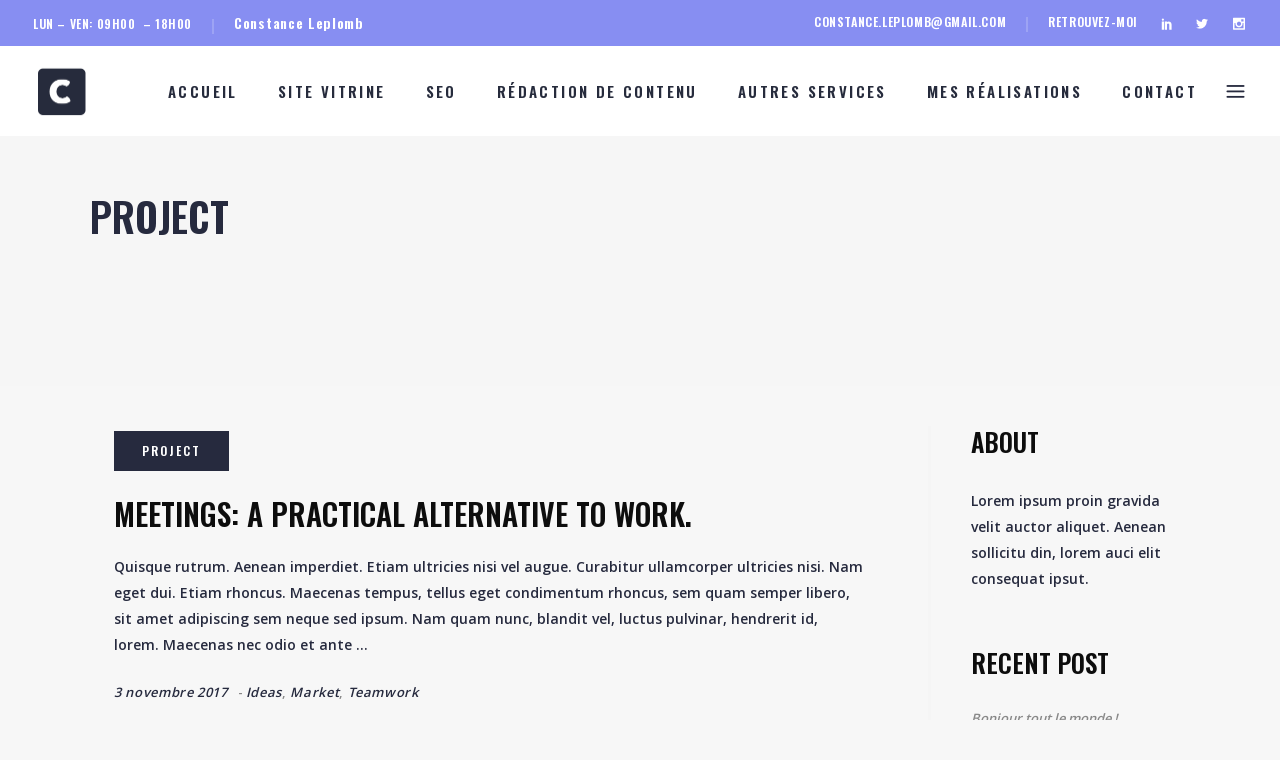

--- FILE ---
content_type: text/html; charset=UTF-8
request_url: https://constance-leplomb.com/category/advertisements/project/
body_size: 16186
content:
<!DOCTYPE html>
<html lang="fr-FR">
<head>
    
        <meta charset="UTF-8"/>
        <link rel="profile" href="http://gmpg.org/xfn/11"/>
        
                <meta name="viewport" content="width=device-width,initial-scale=1,user-scalable=yes">
        <meta name='robots' content='index, follow, max-image-preview:large, max-snippet:-1, max-video-preview:-1' />
	<style>img:is([sizes="auto" i], [sizes^="auto," i]) { contain-intrinsic-size: 3000px 1500px }</style>
	
	<!-- This site is optimized with the Yoast SEO plugin v26.6 - https://yoast.com/wordpress/plugins/seo/ -->
	<title>Archives des Project - Constance Leplomb - Création de site | Contenu | SEO</title>
	<meta name="description" content="Constance Leplomb - Création de site intrenet et de contenus web optimisés. Freelance à Brest" />
	<link rel="canonical" href="https://constance-leplomb.com/category/advertisements/project/" />
	<meta property="og:locale" content="fr_FR" />
	<meta property="og:type" content="article" />
	<meta property="og:title" content="Archives des Project - Constance Leplomb - Création de site | Contenu | SEO" />
	<meta property="og:description" content="Constance Leplomb - Création de site intrenet et de contenus web optimisés. Freelance à Brest" />
	<meta property="og:url" content="https://constance-leplomb.com/category/advertisements/project/" />
	<meta property="og:site_name" content="Constance Leplomb - Création de site | Contenu | SEO" />
	<meta name="twitter:card" content="summary_large_image" />
	<meta name="twitter:site" content="@ConstanceLpb" />
	<script type="application/ld+json" class="yoast-schema-graph">{"@context":"https://schema.org","@graph":[{"@type":"CollectionPage","@id":"https://constance-leplomb.com/category/advertisements/project/","url":"https://constance-leplomb.com/category/advertisements/project/","name":"Archives des Project - Constance Leplomb - Création de site | Contenu | SEO","isPartOf":{"@id":"https://constance-leplomb.com/#website"},"primaryImageOfPage":{"@id":"https://constance-leplomb.com/category/advertisements/project/#primaryimage"},"image":{"@id":"https://constance-leplomb.com/category/advertisements/project/#primaryimage"},"thumbnailUrl":"","description":"Constance Leplomb - Création de site intrenet et de contenus web optimisés. Freelance à Brest","breadcrumb":{"@id":"https://constance-leplomb.com/category/advertisements/project/#breadcrumb"},"inLanguage":"fr-FR"},{"@type":"ImageObject","inLanguage":"fr-FR","@id":"https://constance-leplomb.com/category/advertisements/project/#primaryimage","url":"","contentUrl":""},{"@type":"BreadcrumbList","@id":"https://constance-leplomb.com/category/advertisements/project/#breadcrumb","itemListElement":[{"@type":"ListItem","position":1,"name":"Accueil","item":"https://constance-leplomb.com/"},{"@type":"ListItem","position":2,"name":"Advertisements","item":"https://constance-leplomb.com/category/advertisements/"},{"@type":"ListItem","position":3,"name":"Project"}]},{"@type":"WebSite","@id":"https://constance-leplomb.com/#website","url":"https://constance-leplomb.com/","name":"Constance Leplomb - Création de site | Contenu | SEO","description":"Constance Leplomb - Création de site | Contenu | SEO","publisher":{"@id":"https://constance-leplomb.com/#organization"},"potentialAction":[{"@type":"SearchAction","target":{"@type":"EntryPoint","urlTemplate":"https://constance-leplomb.com/?s={search_term_string}"},"query-input":{"@type":"PropertyValueSpecification","valueRequired":true,"valueName":"search_term_string"}}],"inLanguage":"fr-FR"},{"@type":"Organization","@id":"https://constance-leplomb.com/#organization","name":"Expert SEO Brest : Création de site - Rédaction web - Agence web","url":"https://constance-leplomb.com/","logo":{"@type":"ImageObject","inLanguage":"fr-FR","@id":"https://constance-leplomb.com/#/schema/logo/image/","url":"https://constance-leplomb.com/wp-content/uploads/2020/11/Constance-LEPLOMB-LOGO.png","contentUrl":"https://constance-leplomb.com/wp-content/uploads/2020/11/Constance-LEPLOMB-LOGO.png","width":110,"height":111,"caption":"Expert SEO Brest : Création de site - Rédaction web - Agence web"},"image":{"@id":"https://constance-leplomb.com/#/schema/logo/image/"},"sameAs":["https://x.com/ConstanceLpb","https://www.linkedin.com/in/constanceleplomb/"]}]}</script>
	<!-- / Yoast SEO plugin. -->


<link rel='dns-prefetch' href='//maps.googleapis.com' />
<link rel='dns-prefetch' href='//fonts.googleapis.com' />
<link rel="alternate" type="application/rss+xml" title="Constance Leplomb - Création de site | Contenu | SEO &raquo; Flux" href="https://constance-leplomb.com/feed/" />
<link rel="alternate" type="application/rss+xml" title="Constance Leplomb - Création de site | Contenu | SEO &raquo; Flux des commentaires" href="https://constance-leplomb.com/comments/feed/" />
<link rel="alternate" type="application/rss+xml" title="Constance Leplomb - Création de site | Contenu | SEO &raquo; Flux de la catégorie Project" href="https://constance-leplomb.com/category/advertisements/project/feed/" />
<script type="text/javascript">
/* <![CDATA[ */
window._wpemojiSettings = {"baseUrl":"https:\/\/s.w.org\/images\/core\/emoji\/16.0.1\/72x72\/","ext":".png","svgUrl":"https:\/\/s.w.org\/images\/core\/emoji\/16.0.1\/svg\/","svgExt":".svg","source":{"concatemoji":"https:\/\/constance-leplomb.com\/wp-includes\/js\/wp-emoji-release.min.js?ver=6.8.3"}};
/*! This file is auto-generated */
!function(s,n){var o,i,e;function c(e){try{var t={supportTests:e,timestamp:(new Date).valueOf()};sessionStorage.setItem(o,JSON.stringify(t))}catch(e){}}function p(e,t,n){e.clearRect(0,0,e.canvas.width,e.canvas.height),e.fillText(t,0,0);var t=new Uint32Array(e.getImageData(0,0,e.canvas.width,e.canvas.height).data),a=(e.clearRect(0,0,e.canvas.width,e.canvas.height),e.fillText(n,0,0),new Uint32Array(e.getImageData(0,0,e.canvas.width,e.canvas.height).data));return t.every(function(e,t){return e===a[t]})}function u(e,t){e.clearRect(0,0,e.canvas.width,e.canvas.height),e.fillText(t,0,0);for(var n=e.getImageData(16,16,1,1),a=0;a<n.data.length;a++)if(0!==n.data[a])return!1;return!0}function f(e,t,n,a){switch(t){case"flag":return n(e,"\ud83c\udff3\ufe0f\u200d\u26a7\ufe0f","\ud83c\udff3\ufe0f\u200b\u26a7\ufe0f")?!1:!n(e,"\ud83c\udde8\ud83c\uddf6","\ud83c\udde8\u200b\ud83c\uddf6")&&!n(e,"\ud83c\udff4\udb40\udc67\udb40\udc62\udb40\udc65\udb40\udc6e\udb40\udc67\udb40\udc7f","\ud83c\udff4\u200b\udb40\udc67\u200b\udb40\udc62\u200b\udb40\udc65\u200b\udb40\udc6e\u200b\udb40\udc67\u200b\udb40\udc7f");case"emoji":return!a(e,"\ud83e\udedf")}return!1}function g(e,t,n,a){var r="undefined"!=typeof WorkerGlobalScope&&self instanceof WorkerGlobalScope?new OffscreenCanvas(300,150):s.createElement("canvas"),o=r.getContext("2d",{willReadFrequently:!0}),i=(o.textBaseline="top",o.font="600 32px Arial",{});return e.forEach(function(e){i[e]=t(o,e,n,a)}),i}function t(e){var t=s.createElement("script");t.src=e,t.defer=!0,s.head.appendChild(t)}"undefined"!=typeof Promise&&(o="wpEmojiSettingsSupports",i=["flag","emoji"],n.supports={everything:!0,everythingExceptFlag:!0},e=new Promise(function(e){s.addEventListener("DOMContentLoaded",e,{once:!0})}),new Promise(function(t){var n=function(){try{var e=JSON.parse(sessionStorage.getItem(o));if("object"==typeof e&&"number"==typeof e.timestamp&&(new Date).valueOf()<e.timestamp+604800&&"object"==typeof e.supportTests)return e.supportTests}catch(e){}return null}();if(!n){if("undefined"!=typeof Worker&&"undefined"!=typeof OffscreenCanvas&&"undefined"!=typeof URL&&URL.createObjectURL&&"undefined"!=typeof Blob)try{var e="postMessage("+g.toString()+"("+[JSON.stringify(i),f.toString(),p.toString(),u.toString()].join(",")+"));",a=new Blob([e],{type:"text/javascript"}),r=new Worker(URL.createObjectURL(a),{name:"wpTestEmojiSupports"});return void(r.onmessage=function(e){c(n=e.data),r.terminate(),t(n)})}catch(e){}c(n=g(i,f,p,u))}t(n)}).then(function(e){for(var t in e)n.supports[t]=e[t],n.supports.everything=n.supports.everything&&n.supports[t],"flag"!==t&&(n.supports.everythingExceptFlag=n.supports.everythingExceptFlag&&n.supports[t]);n.supports.everythingExceptFlag=n.supports.everythingExceptFlag&&!n.supports.flag,n.DOMReady=!1,n.readyCallback=function(){n.DOMReady=!0}}).then(function(){return e}).then(function(){var e;n.supports.everything||(n.readyCallback(),(e=n.source||{}).concatemoji?t(e.concatemoji):e.wpemoji&&e.twemoji&&(t(e.twemoji),t(e.wpemoji)))}))}((window,document),window._wpemojiSettings);
/* ]]> */
</script>
<style id='wp-emoji-styles-inline-css' type='text/css'>

	img.wp-smiley, img.emoji {
		display: inline !important;
		border: none !important;
		box-shadow: none !important;
		height: 1em !important;
		width: 1em !important;
		margin: 0 0.07em !important;
		vertical-align: -0.1em !important;
		background: none !important;
		padding: 0 !important;
	}
</style>
<link rel='stylesheet' id='wp-block-library-css' href='https://constance-leplomb.com/wp-includes/css/dist/block-library/style.min.css?ver=6.8.3' type='text/css' media='all' />
<style id='classic-theme-styles-inline-css' type='text/css'>
/*! This file is auto-generated */
.wp-block-button__link{color:#fff;background-color:#32373c;border-radius:9999px;box-shadow:none;text-decoration:none;padding:calc(.667em + 2px) calc(1.333em + 2px);font-size:1.125em}.wp-block-file__button{background:#32373c;color:#fff;text-decoration:none}
</style>
<style id='global-styles-inline-css' type='text/css'>
:root{--wp--preset--aspect-ratio--square: 1;--wp--preset--aspect-ratio--4-3: 4/3;--wp--preset--aspect-ratio--3-4: 3/4;--wp--preset--aspect-ratio--3-2: 3/2;--wp--preset--aspect-ratio--2-3: 2/3;--wp--preset--aspect-ratio--16-9: 16/9;--wp--preset--aspect-ratio--9-16: 9/16;--wp--preset--color--black: #000000;--wp--preset--color--cyan-bluish-gray: #abb8c3;--wp--preset--color--white: #ffffff;--wp--preset--color--pale-pink: #f78da7;--wp--preset--color--vivid-red: #cf2e2e;--wp--preset--color--luminous-vivid-orange: #ff6900;--wp--preset--color--luminous-vivid-amber: #fcb900;--wp--preset--color--light-green-cyan: #7bdcb5;--wp--preset--color--vivid-green-cyan: #00d084;--wp--preset--color--pale-cyan-blue: #8ed1fc;--wp--preset--color--vivid-cyan-blue: #0693e3;--wp--preset--color--vivid-purple: #9b51e0;--wp--preset--gradient--vivid-cyan-blue-to-vivid-purple: linear-gradient(135deg,rgba(6,147,227,1) 0%,rgb(155,81,224) 100%);--wp--preset--gradient--light-green-cyan-to-vivid-green-cyan: linear-gradient(135deg,rgb(122,220,180) 0%,rgb(0,208,130) 100%);--wp--preset--gradient--luminous-vivid-amber-to-luminous-vivid-orange: linear-gradient(135deg,rgba(252,185,0,1) 0%,rgba(255,105,0,1) 100%);--wp--preset--gradient--luminous-vivid-orange-to-vivid-red: linear-gradient(135deg,rgba(255,105,0,1) 0%,rgb(207,46,46) 100%);--wp--preset--gradient--very-light-gray-to-cyan-bluish-gray: linear-gradient(135deg,rgb(238,238,238) 0%,rgb(169,184,195) 100%);--wp--preset--gradient--cool-to-warm-spectrum: linear-gradient(135deg,rgb(74,234,220) 0%,rgb(151,120,209) 20%,rgb(207,42,186) 40%,rgb(238,44,130) 60%,rgb(251,105,98) 80%,rgb(254,248,76) 100%);--wp--preset--gradient--blush-light-purple: linear-gradient(135deg,rgb(255,206,236) 0%,rgb(152,150,240) 100%);--wp--preset--gradient--blush-bordeaux: linear-gradient(135deg,rgb(254,205,165) 0%,rgb(254,45,45) 50%,rgb(107,0,62) 100%);--wp--preset--gradient--luminous-dusk: linear-gradient(135deg,rgb(255,203,112) 0%,rgb(199,81,192) 50%,rgb(65,88,208) 100%);--wp--preset--gradient--pale-ocean: linear-gradient(135deg,rgb(255,245,203) 0%,rgb(182,227,212) 50%,rgb(51,167,181) 100%);--wp--preset--gradient--electric-grass: linear-gradient(135deg,rgb(202,248,128) 0%,rgb(113,206,126) 100%);--wp--preset--gradient--midnight: linear-gradient(135deg,rgb(2,3,129) 0%,rgb(40,116,252) 100%);--wp--preset--font-size--small: 13px;--wp--preset--font-size--medium: 20px;--wp--preset--font-size--large: 36px;--wp--preset--font-size--x-large: 42px;--wp--preset--spacing--20: 0.44rem;--wp--preset--spacing--30: 0.67rem;--wp--preset--spacing--40: 1rem;--wp--preset--spacing--50: 1.5rem;--wp--preset--spacing--60: 2.25rem;--wp--preset--spacing--70: 3.38rem;--wp--preset--spacing--80: 5.06rem;--wp--preset--shadow--natural: 6px 6px 9px rgba(0, 0, 0, 0.2);--wp--preset--shadow--deep: 12px 12px 50px rgba(0, 0, 0, 0.4);--wp--preset--shadow--sharp: 6px 6px 0px rgba(0, 0, 0, 0.2);--wp--preset--shadow--outlined: 6px 6px 0px -3px rgba(255, 255, 255, 1), 6px 6px rgba(0, 0, 0, 1);--wp--preset--shadow--crisp: 6px 6px 0px rgba(0, 0, 0, 1);}:where(.is-layout-flex){gap: 0.5em;}:where(.is-layout-grid){gap: 0.5em;}body .is-layout-flex{display: flex;}.is-layout-flex{flex-wrap: wrap;align-items: center;}.is-layout-flex > :is(*, div){margin: 0;}body .is-layout-grid{display: grid;}.is-layout-grid > :is(*, div){margin: 0;}:where(.wp-block-columns.is-layout-flex){gap: 2em;}:where(.wp-block-columns.is-layout-grid){gap: 2em;}:where(.wp-block-post-template.is-layout-flex){gap: 1.25em;}:where(.wp-block-post-template.is-layout-grid){gap: 1.25em;}.has-black-color{color: var(--wp--preset--color--black) !important;}.has-cyan-bluish-gray-color{color: var(--wp--preset--color--cyan-bluish-gray) !important;}.has-white-color{color: var(--wp--preset--color--white) !important;}.has-pale-pink-color{color: var(--wp--preset--color--pale-pink) !important;}.has-vivid-red-color{color: var(--wp--preset--color--vivid-red) !important;}.has-luminous-vivid-orange-color{color: var(--wp--preset--color--luminous-vivid-orange) !important;}.has-luminous-vivid-amber-color{color: var(--wp--preset--color--luminous-vivid-amber) !important;}.has-light-green-cyan-color{color: var(--wp--preset--color--light-green-cyan) !important;}.has-vivid-green-cyan-color{color: var(--wp--preset--color--vivid-green-cyan) !important;}.has-pale-cyan-blue-color{color: var(--wp--preset--color--pale-cyan-blue) !important;}.has-vivid-cyan-blue-color{color: var(--wp--preset--color--vivid-cyan-blue) !important;}.has-vivid-purple-color{color: var(--wp--preset--color--vivid-purple) !important;}.has-black-background-color{background-color: var(--wp--preset--color--black) !important;}.has-cyan-bluish-gray-background-color{background-color: var(--wp--preset--color--cyan-bluish-gray) !important;}.has-white-background-color{background-color: var(--wp--preset--color--white) !important;}.has-pale-pink-background-color{background-color: var(--wp--preset--color--pale-pink) !important;}.has-vivid-red-background-color{background-color: var(--wp--preset--color--vivid-red) !important;}.has-luminous-vivid-orange-background-color{background-color: var(--wp--preset--color--luminous-vivid-orange) !important;}.has-luminous-vivid-amber-background-color{background-color: var(--wp--preset--color--luminous-vivid-amber) !important;}.has-light-green-cyan-background-color{background-color: var(--wp--preset--color--light-green-cyan) !important;}.has-vivid-green-cyan-background-color{background-color: var(--wp--preset--color--vivid-green-cyan) !important;}.has-pale-cyan-blue-background-color{background-color: var(--wp--preset--color--pale-cyan-blue) !important;}.has-vivid-cyan-blue-background-color{background-color: var(--wp--preset--color--vivid-cyan-blue) !important;}.has-vivid-purple-background-color{background-color: var(--wp--preset--color--vivid-purple) !important;}.has-black-border-color{border-color: var(--wp--preset--color--black) !important;}.has-cyan-bluish-gray-border-color{border-color: var(--wp--preset--color--cyan-bluish-gray) !important;}.has-white-border-color{border-color: var(--wp--preset--color--white) !important;}.has-pale-pink-border-color{border-color: var(--wp--preset--color--pale-pink) !important;}.has-vivid-red-border-color{border-color: var(--wp--preset--color--vivid-red) !important;}.has-luminous-vivid-orange-border-color{border-color: var(--wp--preset--color--luminous-vivid-orange) !important;}.has-luminous-vivid-amber-border-color{border-color: var(--wp--preset--color--luminous-vivid-amber) !important;}.has-light-green-cyan-border-color{border-color: var(--wp--preset--color--light-green-cyan) !important;}.has-vivid-green-cyan-border-color{border-color: var(--wp--preset--color--vivid-green-cyan) !important;}.has-pale-cyan-blue-border-color{border-color: var(--wp--preset--color--pale-cyan-blue) !important;}.has-vivid-cyan-blue-border-color{border-color: var(--wp--preset--color--vivid-cyan-blue) !important;}.has-vivid-purple-border-color{border-color: var(--wp--preset--color--vivid-purple) !important;}.has-vivid-cyan-blue-to-vivid-purple-gradient-background{background: var(--wp--preset--gradient--vivid-cyan-blue-to-vivid-purple) !important;}.has-light-green-cyan-to-vivid-green-cyan-gradient-background{background: var(--wp--preset--gradient--light-green-cyan-to-vivid-green-cyan) !important;}.has-luminous-vivid-amber-to-luminous-vivid-orange-gradient-background{background: var(--wp--preset--gradient--luminous-vivid-amber-to-luminous-vivid-orange) !important;}.has-luminous-vivid-orange-to-vivid-red-gradient-background{background: var(--wp--preset--gradient--luminous-vivid-orange-to-vivid-red) !important;}.has-very-light-gray-to-cyan-bluish-gray-gradient-background{background: var(--wp--preset--gradient--very-light-gray-to-cyan-bluish-gray) !important;}.has-cool-to-warm-spectrum-gradient-background{background: var(--wp--preset--gradient--cool-to-warm-spectrum) !important;}.has-blush-light-purple-gradient-background{background: var(--wp--preset--gradient--blush-light-purple) !important;}.has-blush-bordeaux-gradient-background{background: var(--wp--preset--gradient--blush-bordeaux) !important;}.has-luminous-dusk-gradient-background{background: var(--wp--preset--gradient--luminous-dusk) !important;}.has-pale-ocean-gradient-background{background: var(--wp--preset--gradient--pale-ocean) !important;}.has-electric-grass-gradient-background{background: var(--wp--preset--gradient--electric-grass) !important;}.has-midnight-gradient-background{background: var(--wp--preset--gradient--midnight) !important;}.has-small-font-size{font-size: var(--wp--preset--font-size--small) !important;}.has-medium-font-size{font-size: var(--wp--preset--font-size--medium) !important;}.has-large-font-size{font-size: var(--wp--preset--font-size--large) !important;}.has-x-large-font-size{font-size: var(--wp--preset--font-size--x-large) !important;}
:where(.wp-block-post-template.is-layout-flex){gap: 1.25em;}:where(.wp-block-post-template.is-layout-grid){gap: 1.25em;}
:where(.wp-block-columns.is-layout-flex){gap: 2em;}:where(.wp-block-columns.is-layout-grid){gap: 2em;}
:root :where(.wp-block-pullquote){font-size: 1.5em;line-height: 1.6;}
</style>
<link rel='stylesheet' id='contact-form-7-css' href='https://constance-leplomb.com/wp-content/plugins/contact-form-7/includes/css/styles.css?ver=6.1.4' type='text/css' media='all' />
<link rel='stylesheet' id='rs-plugin-settings-css' href='https://constance-leplomb.com/wp-content/plugins/revslider/public/assets/css/settings.css?ver=5.4.6.3.1' type='text/css' media='all' />
<style id='rs-plugin-settings-inline-css' type='text/css'>
#rs-demo-id {}
</style>
<link rel='stylesheet' id='pxlz_edgtf_default_style-css' href='https://constance-leplomb.com/wp-content/themes/pxlz/style.css?ver=6.8.3' type='text/css' media='all' />
<link rel='stylesheet' id='pxlz_edgtf_modules-css' href='https://constance-leplomb.com/wp-content/themes/pxlz/assets/css/modules.min.css?ver=6.8.3' type='text/css' media='all' />
<link rel='stylesheet' id='edgtf_font_awesome-css' href='https://constance-leplomb.com/wp-content/themes/pxlz/assets/css/font-awesome/css/font-awesome.min.css?ver=6.8.3' type='text/css' media='all' />
<link rel='stylesheet' id='edgtf_font_elegant-css' href='https://constance-leplomb.com/wp-content/themes/pxlz/assets/css/elegant-icons/style.min.css?ver=6.8.3' type='text/css' media='all' />
<link rel='stylesheet' id='edgtf_ion_icons-css' href='https://constance-leplomb.com/wp-content/themes/pxlz/assets/css/ion-icons/css/ionicons.min.css?ver=6.8.3' type='text/css' media='all' />
<link rel='stylesheet' id='edgtf_linea_icons-css' href='https://constance-leplomb.com/wp-content/themes/pxlz/assets/css/linea-icons/style.css?ver=6.8.3' type='text/css' media='all' />
<link rel='stylesheet' id='edgtf_linear_icons-css' href='https://constance-leplomb.com/wp-content/themes/pxlz/assets/css/linear-icons/style.css?ver=6.8.3' type='text/css' media='all' />
<link rel='stylesheet' id='edgtf_simple_line_icons-css' href='https://constance-leplomb.com/wp-content/themes/pxlz/assets/css/simple-line-icons/simple-line-icons.css?ver=6.8.3' type='text/css' media='all' />
<link rel='stylesheet' id='edgtf_dripicons-css' href='https://constance-leplomb.com/wp-content/themes/pxlz/assets/css/dripicons/dripicons.css?ver=6.8.3' type='text/css' media='all' />
<link rel='stylesheet' id='mediaelement-css' href='https://constance-leplomb.com/wp-includes/js/mediaelement/mediaelementplayer-legacy.min.css?ver=4.2.17' type='text/css' media='all' />
<link rel='stylesheet' id='wp-mediaelement-css' href='https://constance-leplomb.com/wp-includes/js/mediaelement/wp-mediaelement.min.css?ver=6.8.3' type='text/css' media='all' />
<link rel='stylesheet' id='pxlz_edgtf_style_dynamic-css' href='https://constance-leplomb.com/wp-content/themes/pxlz/assets/css/style_dynamic.css?ver=1706630512' type='text/css' media='all' />
<link rel='stylesheet' id='pxlz_edgtf_modules_responsive-css' href='https://constance-leplomb.com/wp-content/themes/pxlz/assets/css/modules-responsive.min.css?ver=6.8.3' type='text/css' media='all' />
<link rel='stylesheet' id='pxlz_edgtf_style_dynamic_responsive-css' href='https://constance-leplomb.com/wp-content/themes/pxlz/assets/css/style_dynamic_responsive.css?ver=1706630512' type='text/css' media='all' />
<link crossorigin="anonymous" rel='stylesheet' id='pxlz_edgtf_google_fonts-css' href='https://fonts.googleapis.com/css?family=Oswald%3A600%7CMerriweather%3A600%7CMerriweather+Sans%3A600%7COpen+Sans%3A600&#038;subset=latin-ext&#038;ver=1.0.0' type='text/css' media='all' />
<link rel='stylesheet' id='js_composer_front-css' href='https://constance-leplomb.com/wp-content/plugins/js_composer/assets/css/js_composer.min.css?ver=5.4.5' type='text/css' media='all' />
<script type="text/javascript" src="https://constance-leplomb.com/wp-includes/js/jquery/jquery.min.js?ver=3.7.1" id="jquery-core-js"></script>
<script type="text/javascript" src="https://constance-leplomb.com/wp-includes/js/jquery/jquery-migrate.min.js?ver=3.4.1" id="jquery-migrate-js"></script>
<script type="text/javascript" src="https://constance-leplomb.com/wp-content/plugins/revslider/public/assets/js/jquery.themepunch.tools.min.js?ver=5.4.6.3.1" id="tp-tools-js"></script>
<script type="text/javascript" src="https://constance-leplomb.com/wp-content/plugins/revslider/public/assets/js/jquery.themepunch.revolution.min.js?ver=5.4.6.3.1" id="revmin-js"></script>
<link rel="https://api.w.org/" href="https://constance-leplomb.com/wp-json/" /><link rel="alternate" title="JSON" type="application/json" href="https://constance-leplomb.com/wp-json/wp/v2/categories/45" /><link rel="EditURI" type="application/rsd+xml" title="RSD" href="https://constance-leplomb.com/xmlrpc.php?rsd" />
<meta name="generator" content="WordPress 6.8.3" />
<!-- start Simple Custom CSS and JS -->
<style type="text/css">
.page-id-1315 .edgtf-content .edgtf-content-inner > .edgtf-container > .edgtf-container-inner, .page-id-1315 .edgtf-content .edgtf-content-inner > .edgtf-full-width > .edgtf-full-width-inner {
	padding-top : 0px !Important; 
}

</style>
<!-- end Simple Custom CSS and JS -->
<meta name="generator" content="Powered by WPBakery Page Builder - drag and drop page builder for WordPress."/>
<!--[if lte IE 9]><link rel="stylesheet" type="text/css" href="https://constance-leplomb.com/wp-content/plugins/js_composer/assets/css/vc_lte_ie9.min.css" media="screen"><![endif]--><!-- Aucune version AMP HTML n&#039;est disponible pour cette URL. --><meta name="generator" content="Powered by Slider Revolution 5.4.6.3.1 - responsive, Mobile-Friendly Slider Plugin for WordPress with comfortable drag and drop interface." />
<link rel="icon" href="https://constance-leplomb.com/wp-content/uploads/2020/11/cropped-Constance-LEPLOMB-LOGO-32x32.png" sizes="32x32" />
<link rel="icon" href="https://constance-leplomb.com/wp-content/uploads/2020/11/cropped-Constance-LEPLOMB-LOGO-192x192.png" sizes="192x192" />
<link rel="apple-touch-icon" href="https://constance-leplomb.com/wp-content/uploads/2020/11/cropped-Constance-LEPLOMB-LOGO-180x180.png" />
<meta name="msapplication-TileImage" content="https://constance-leplomb.com/wp-content/uploads/2020/11/cropped-Constance-LEPLOMB-LOGO-270x270.png" />
<script type="text/javascript">function setREVStartSize(e){
				try{ var i=jQuery(window).width(),t=9999,r=0,n=0,l=0,f=0,s=0,h=0;					
					if(e.responsiveLevels&&(jQuery.each(e.responsiveLevels,function(e,f){f>i&&(t=r=f,l=e),i>f&&f>r&&(r=f,n=e)}),t>r&&(l=n)),f=e.gridheight[l]||e.gridheight[0]||e.gridheight,s=e.gridwidth[l]||e.gridwidth[0]||e.gridwidth,h=i/s,h=h>1?1:h,f=Math.round(h*f),"fullscreen"==e.sliderLayout){var u=(e.c.width(),jQuery(window).height());if(void 0!=e.fullScreenOffsetContainer){var c=e.fullScreenOffsetContainer.split(",");if (c) jQuery.each(c,function(e,i){u=jQuery(i).length>0?u-jQuery(i).outerHeight(!0):u}),e.fullScreenOffset.split("%").length>1&&void 0!=e.fullScreenOffset&&e.fullScreenOffset.length>0?u-=jQuery(window).height()*parseInt(e.fullScreenOffset,0)/100:void 0!=e.fullScreenOffset&&e.fullScreenOffset.length>0&&(u-=parseInt(e.fullScreenOffset,0))}f=u}else void 0!=e.minHeight&&f<e.minHeight&&(f=e.minHeight);e.c.closest(".rev_slider_wrapper").css({height:f})					
				}catch(d){console.log("Failure at Presize of Slider:"+d)}
			};</script>
		<style type="text/css" id="wp-custom-css">
			.cn-button.bootstrap {
    font-family: sans-serif;
    display: inline-block;
    *display: inline;
    padding: 4px 12px;
    margin-right: .3em;
    margin-bottom: 0;
    *margin-left: .3em;
    line-height: 20px;
    color: #333;
    text-align: center;
    text-shadow: 0 1px 1px rgba(255,255,255,.75);
    font-style: normal;
    vertical-align: middle;
    cursor: pointer;
   
    text-shadow: 0 -1px 0 rgba(0,0,0,.25);
    background-color: #3c46f5;
    *background-color: #04c;
    background-image: -moz-linear-gradient(top,#3c46f5,#3c46f5);
    background-image: -webkit-gradient(linear,0 0,0 100%,from(#3c46f5),to(#3c46f5));
    background-image: -webkit-linear-gradient(top,#3c46f5,#3c46f5);
    background-image: -o-linear-gradient(top,#3c46f5,#3c46f5);
    background-image: linear-gradient(to bottom,#3c46f5,#5c46f5);
    background-repeat: repeat-x;
    border-style: solid;
    border-width: 1px;
    border-color: #04c #04c #002a80;
    border-color: rgba(0,0,0,.1) rgba(0,0,0,.1) rgba(0,0,0,.25);
    box-shadow: 0 1px 0 rgba(255,255,255,.2) inset, 0 1px 2px rgba(0,0,0,.05);
    filter: progid:DXImageTransform.Microsoft.gradient(startColorstr='#ff0088cc',endColorstr='#ff0044cc',GradientType=0);
    filter: progid:DXImageTransform.Microsoft.gradient(enabled=false);
    padding: 2px 10px;
    font-size: 12px;
    text-decoration: none;
    -webkit-border-radius: 3px;
    -moz-border-radius: 3px;
    border-radius: 3px;
    outline: none;
}

.cn-button.bootstrap:hover {
    
    background-color: #3c46f5;
    *background-color: #3c46f5;
    background-position: 0 -15px;
    -webkit-transition: background-position 0.1s linear;
    -moz-transition: background-position 0.1s linear;
    -o-transition: background-position 0.1s linear;
    transition: background-position 0.1s linear;
}

.edgtf-light-header .edgtf-page-header>div:not(.edgtf-sticky-header):not(.fixed) .edgtf-main-menu>ul>li>a 
{color: #262a3e;}

footer .widget .edgtf-widget-title-holder .edgtf-widget-title {color: #262a3e}

footer .widget ul li a {color: #262a3e !important}

.edgtf-btn:not(.edgtf-btn-minimal).edgtf-btn-with-cover-fx .edgtf-btn-cover .edgtf-btn-cover-bgrnd{background-color: #262a3e;}		</style>
		<noscript><style type="text/css"> .wpb_animate_when_almost_visible { opacity: 1; }</style></noscript>	
	<!-- Global site tag (gtag.js) - Google Analytics -->
<script async src="https://www.googletagmanager.com/gtag/js?id=UA-153323237-1"></script>
<script>
  window.dataLayer = window.dataLayer || [];
  function gtag(){dataLayer.push(arguments);}
  gtag('js', new Date());

  gtag('config', 'UA-153323237-1');
</script>

	
</head>
<body class="archive category category-project category-45 wp-theme-pxlz edgt-core-1.0 pxlz-ver-1.0.1 edgtf-grid-1300 edgtf-fixed-on-scroll edgtf-dropdown-default edgtf-header-standard edgtf-menu-area-shadow-disable edgtf-menu-area-in-grid-shadow-disable edgtf-menu-area-border-disable edgtf-menu-area-in-grid-border-disable edgtf-logo-area-border-disable edgtf-logo-area-in-grid-border-disable edgtf-header-vertical-shadow-disable edgtf-header-vertical-border-disable edgtf-side-menu-slide-from-right edgtf-default-mobile-header edgtf-sticky-up-mobile-header edgtf-header-top-enabled wpb-js-composer js-comp-ver-5.4.5 vc_responsive" itemscope itemtype="http://schema.org/WebPage">
<section class="edgtf-side-menu">
    <div class="edgtf-close-side-menu-holder">
        <a class="edgtf-close-side-menu" href="#" target="_self">
            <span aria-hidden="true" class="edgtf-icon-font-elegant icon_close " ></span>        </a>
    </div>
    <div id="media_image-2" class="widget edgtf-sidearea widget_media_image"><a href="https://constance-leplomb.com/"><img width="110" height="111" src="https://constance-leplomb.com/wp-content/uploads/2020/11/Constance-LEPLOMB-LOGO.png" class="image wp-image-5206  attachment-full size-full" alt="Constance LEPLOMB - LOGO" style="max-width: 100%; height: auto;" decoding="async" /></a></div><div id="text-6" class="widget edgtf-sidearea widget_text">			<div class="textwidget"><p style="color: #ffffff;">Votre site de A à Z : aide à l&rsquo;hébergement, création de site via le CMS WordPress, rédaction de contenus web, référencement naturel (SEO), formation &amp; gestion de votre site</p>
</div>
		</div><div id="nav_menu-3" class="widget edgtf-sidearea widget_nav_menu"><div class="menu-main-menu-navigation-container"><ul id="menu-main-menu-navigation" class="menu"><li id="menu-item-4766" class="menu-item menu-item-type-post_type menu-item-object-page menu-item-home menu-item-4766"><a href="https://constance-leplomb.com/">Accueil</a></li>
<li id="menu-item-4765" class="menu-item menu-item-type-post_type menu-item-object-page menu-item-4765"><a href="https://constance-leplomb.com/site-vitrine/">Site Vitrine</a></li>
<li id="menu-item-4973" class="menu-item menu-item-type-custom menu-item-object-custom menu-item-4973"><a href="https://constance-leplomb.com/seo-reseaux-sociaux-newsletter/#seo">SEO</a></li>
<li id="menu-item-4781" class="menu-item menu-item-type-post_type menu-item-object-page menu-item-4781"><a href="https://constance-leplomb.com/redaction-de-contenu/">Rédaction de contenu</a></li>
<li id="menu-item-4961" class="menu-item menu-item-type-custom menu-item-object-custom menu-item-has-children menu-item-4961"><a href="https://constance-leplomb.com/seo-reseaux-sociaux-newsletter/">Autres Services</a>
<ul class="sub-menu">
	<li id="menu-item-4844" class="menu-item menu-item-type-post_type menu-item-object-page menu-item-4844"><a href="https://constance-leplomb.com/refonte-site/">Refonte site</a></li>
	<li id="menu-item-4809" class="menu-item menu-item-type-post_type menu-item-object-page menu-item-4809"><a href="https://constance-leplomb.com/formation-maintenance/">Formation &#038; Maintenance</a></li>
	<li id="menu-item-4974" class="menu-item menu-item-type-custom menu-item-object-custom menu-item-4974"><a href="https://constance-leplomb.com/seo-reseaux-sociaux-newsletter/#socialmedia">Réseaux Sociaux</a></li>
	<li id="menu-item-4975" class="menu-item menu-item-type-custom menu-item-object-custom menu-item-4975"><a href="https://constance-leplomb.com/seo-reseaux-sociaux-newsletter/#newsletter">Newsletter</a></li>
</ul>
</li>
<li id="menu-item-5135" class="menu-item menu-item-type-post_type menu-item-object-page menu-item-5135"><a href="https://constance-leplomb.com/mes-realisations/">Mes Réalisations</a></li>
<li id="menu-item-5000" class="menu-item menu-item-type-post_type menu-item-object-page menu-item-5000"><a href="https://constance-leplomb.com/contact/">Contact</a></li>
</ul></div></div>
        <a class="edgtf-social-icon-widget-holder edgtf-icon-has-hover" data-hover-color="#878ef2" style="color: #6a73f2;;font-size: 14px;margin: 10px 0 0 0;" href="https://www.facebook.com/" target="_blank">
            <span class="edgtf-social-icon-widget  social_facebook    "></span>        </a>
        
        <a class="edgtf-social-icon-widget-holder edgtf-icon-has-hover" data-hover-color="#878ef2" style="color: #6a73f2;;font-size: 14px;margin: 10px 19px 0px 15px;" href="https://twitter.com/ConstanceLpb" target="_blank">
            <span class="edgtf-social-icon-widget  social_twitter    "></span>        </a>
        
        <a class="edgtf-social-icon-widget-holder edgtf-icon-has-hover" data-hover-color="#878ef2" style="color: #6a73f2;;font-size: 14px;margin: 10px 0 0 0;" href="https://www.linkedin.com/in/constanceleplomb/" target="_blank">
            <span class="edgtf-social-icon-widget  social_instagram    "></span>        </a>
        
        <a class="edgtf-social-icon-widget-holder edgtf-icon-has-hover" data-hover-color="#878ef2" style="color: #6a73f2;;font-size: 14px;margin: 10px 18px 0;" href="https://www.linkedin.com/in/constanceleplomb/" target="_blank">
            <span class="edgtf-social-icon-widget  social_linkedin    "></span>        </a>
        
        <a class="edgtf-social-icon-widget-holder edgtf-icon-has-hover" data-hover-color="#878ef2" style="color: #6a73f2;;font-size: 14px;margin: 10px 0 0;" href="http://constance-leplomb.com/" target="_blank">
            <span class="edgtf-social-icon-widget  social_wordpress    "></span>        </a>
        </section>
<div class="edgtf-wrapper">
    <div class="edgtf-wrapper-inner">
        
    
    <div class="edgtf-top-bar">
        
        
            <div class="edgtf-vertical-align-containers">
                <div class="edgtf-position-left">
                    <div class="edgtf-position-left-inner">
                                                    <div id="text-8" class="widget widget_text edgtf-top-bar-widget">			<div class="textwidget"><h6 style="font-size: 12px; color: #FFFFFF; margin: 0px;">Lun &#8211; Ven: 09h00  &#8211; 18h00</h6>
</div>
		</div><div class="widget edgtf-separator-widget"><div class="edgtf-separator-holder clearfix  edgtf-separator-center edgtf-separator-normal">
    <div class="edgtf-separator" style="border-color: rgba(255,255,255,0.19);border-style: solid;width: 2px;border-bottom-width: 15px"></div>
</div>
</div><div id="text-9" class="widget widget_text edgtf-top-bar-widget">			<div class="textwidget"><p style="font-size: 14px; color: #FFFFFF; font-weight: 500; font-family: Oswald, sans-serif; letter-spacing: 0.05em;">Constance Leplomb</p>
</div>
		</div>                                            </div>
                </div>
                <div class="edgtf-position-right">
                    <div class="edgtf-position-right-inner">
                                                    <div id="text-10" class="widget widget_text edgtf-top-bar-widget">			<div class="textwidget"><h6 style="font-size: 12px; color: #FFFFFF; margin: 0px;">constance.leplomb@gmail.com</h6>
</div>
		</div><div class="widget edgtf-separator-widget"><div class="edgtf-separator-holder clearfix  edgtf-separator-center edgtf-separator-normal">
    <div class="edgtf-separator" style="border-color: rgba(255,255,255,0.19);border-style: solid;width: 2px;border-bottom-width: 15px"></div>
</div>
</div><div id="text-11" class="widget widget_text edgtf-top-bar-widget">			<div class="textwidget"><h6 style="font-size: 12px; color: #FFFFFF; margin: 0px;">Retrouvez-moi</h6>
</div>
		</div>
        <a class="edgtf-social-icon-widget-holder edgtf-icon-has-hover" data-hover-color="#6a73f2" style="color: #FFFFFF;;font-size: 12px;margin: 0 0 0 20px;" href="https://www.linkedin.com/in/constanceleplomb/" target="_blank">
            <span class="edgtf-social-icon-widget  social_linkedin    "></span>        </a>
        
        <a class="edgtf-social-icon-widget-holder edgtf-icon-has-hover" data-hover-color="#6a73f2" style="color: #FFFFFF;;font-size: 12px;margin: 0 20px;" href="https://twitter.com/ConstanceLpb" target="_blank">
            <span class="edgtf-social-icon-widget  social_twitter    "></span>        </a>
        
        <a class="edgtf-social-icon-widget-holder edgtf-icon-has-hover" data-hover-color="#6a73f2" style="color: #FFFFFF;;font-size: 12px;margin: 0px 5px 0px 2px;" href="https://www.linkedin.com/in/constanceleplomb/" target="_blank">
            <span class="edgtf-social-icon-widget  social_instagram    "></span>        </a>
                                                    </div>
                </div>
            </div>

            
            </div>

    
    <header class="edgtf-page-header">
        
                <div class="edgtf-fixed-wrapper">
            
            <div class="edgtf-menu-area edgtf-menu-right">
                
                
                    <div class="edgtf-vertical-align-containers">
                        <div class="edgtf-position-left">
                            <div class="edgtf-position-left-inner">
                                

    <div class="edgtf-logo-wrapper">
        <a itemprop="url" href="https://constance-leplomb.com/" style="height: 55px;">
            <img itemprop="image" class="edgtf-normal-logo" src="https://constance-leplomb.com/wp-content/uploads/2020/11/Constance-LEPLOMB-LOGO.png" width="110" height="111"  alt="logo"/>
                            <img itemprop="image" class="edgtf-dark-logo" src="https://constance-leplomb.com/wp-content/uploads/2020/11/Constance-LEPLOMB-LOGO.png" width="110" height="111"  alt="dark logo"/>                            <img itemprop="image" class="edgtf-light-logo" src="https://constance-leplomb.com/wp-content/uploads/2020/11/Constance-LEPLOMB-LOGO.png" width="110" height="111"  alt="light logo"/>        </a>
    </div>

                                                            </div>
                        </div>
                                                <div class="edgtf-position-right">
                            <div class="edgtf-position-right-inner">
                                                                    
    <nav class="edgtf-main-menu edgtf-drop-down edgtf-default-nav">
        <ul id="menu-main-menu-navigation-1" class="clearfix"><li id="nav-menu-item-4766" class="menu-item menu-item-type-post_type menu-item-object-page menu-item-home  narrow"><a href="https://constance-leplomb.com/" class=""><span class="item_outer"><span class="item_text">Accueil</span></span></a></li>
<li id="nav-menu-item-4765" class="menu-item menu-item-type-post_type menu-item-object-page  narrow"><a href="https://constance-leplomb.com/site-vitrine/" class=""><span class="item_outer"><span class="item_text">Site Vitrine</span></span></a></li>
<li id="nav-menu-item-4973" class="menu-item menu-item-type-custom menu-item-object-custom  narrow"><a href="https://constance-leplomb.com/seo-reseaux-sociaux-newsletter/#seo" class=""><span class="item_outer"><span class="item_text">SEO</span></span></a></li>
<li id="nav-menu-item-4781" class="menu-item menu-item-type-post_type menu-item-object-page  narrow"><a href="https://constance-leplomb.com/redaction-de-contenu/" class=""><span class="item_outer"><span class="item_text">Rédaction de contenu</span></span></a></li>
<li id="nav-menu-item-4961" class="menu-item menu-item-type-custom menu-item-object-custom menu-item-has-children  has_sub narrow"><a href="https://constance-leplomb.com/seo-reseaux-sociaux-newsletter/" class=""><span class="item_outer"><span class="item_text">Autres Services</span><i class="edgtf-menu-arrow ion-ios-arrow-down"></i></span></a>
<div class="second"><div class="inner"><ul>
	<li id="nav-menu-item-4844" class="menu-item menu-item-type-post_type menu-item-object-page "><a href="https://constance-leplomb.com/refonte-site/" class=""><span class="item_outer"><span class="item_text">Refonte site</span></span></a></li>
	<li id="nav-menu-item-4809" class="menu-item menu-item-type-post_type menu-item-object-page "><a href="https://constance-leplomb.com/formation-maintenance/" class=""><span class="item_outer"><span class="item_text">Formation &#038; Maintenance</span></span></a></li>
	<li id="nav-menu-item-4974" class="menu-item menu-item-type-custom menu-item-object-custom "><a href="https://constance-leplomb.com/seo-reseaux-sociaux-newsletter/#socialmedia" class=""><span class="item_outer"><span class="item_text">Réseaux Sociaux</span></span></a></li>
	<li id="nav-menu-item-4975" class="menu-item menu-item-type-custom menu-item-object-custom "><a href="https://constance-leplomb.com/seo-reseaux-sociaux-newsletter/#newsletter" class=""><span class="item_outer"><span class="item_text">Newsletter</span></span></a></li>
</ul></div></div>
</li>
<li id="nav-menu-item-5135" class="menu-item menu-item-type-post_type menu-item-object-page  narrow"><a href="https://constance-leplomb.com/mes-realisations/" class=""><span class="item_outer"><span class="item_text">Mes Réalisations</span></span></a></li>
<li id="nav-menu-item-5000" class="menu-item menu-item-type-post_type menu-item-object-page  narrow"><a href="https://constance-leplomb.com/contact/" class=""><span class="item_outer"><span class="item_text">Contact</span></span></a></li>
</ul>    </nav>

                                                                
        <a class="edgtf-side-menu-button-opener edgtf-icon-has-hover"  href="javascript:void(0)" style="margin: 2px 0 0 0">
                        <span class="edgtf-side-menu-icon">
        		<span aria-hidden="true" class="edgtf-icon-font-elegant icon_menu " ></span>        	</span>
        </a>
                                </div>
                        </div>
                    </div>

                                </div>

                    </div>
    
        
            </header>


    <header class="edgtf-mobile-header">
        
        <div class="edgtf-mobile-header-inner">
            <div class="edgtf-mobile-header-holder">
                <div class="edgtf-grid">
                    <div class="edgtf-vertical-align-containers">
                        <div class="edgtf-vertical-align-containers">
                                                            <div class="edgtf-mobile-menu-opener">
                                    <a href="javascript:void(0)">
									<span class="edgtf-mobile-menu-icon">
										<span aria-hidden="true" class="edgtf-icon-font-elegant icon_menu " ></span>									</span>
                                                                            </a>
                                </div>
                                                        <div class="edgtf-position-center">
                                <div class="edgtf-position-center-inner">
                                    

    <div class="edgtf-mobile-logo-wrapper">
        <a itemprop="url" href="https://constance-leplomb.com/" style="height: 55px">
            <img itemprop="image" src="https://constance-leplomb.com/wp-content/uploads/2020/11/Constance-LEPLOMB-LOGO.png" width="110" height="111"  alt="Mobile Logo"/>
        </a>
    </div>

                                </div>
                            </div>
                            <div class="edgtf-position-right">
                                <div class="edgtf-position-right-inner">
                                                                    </div>
                            </div>
                        </div>
                    </div>
                </div>
            </div>
            
    <nav class="edgtf-mobile-nav">
        <div class="edgtf-grid">
            <ul id="menu-main-menu-navigation-2" class=""><li id="mobile-menu-item-4766" class="menu-item menu-item-type-post_type menu-item-object-page menu-item-home "><a href="https://constance-leplomb.com/" class=""><span>Accueil</span></a></li>
<li id="mobile-menu-item-4765" class="menu-item menu-item-type-post_type menu-item-object-page "><a href="https://constance-leplomb.com/site-vitrine/" class=""><span>Site Vitrine</span></a></li>
<li id="mobile-menu-item-4973" class="menu-item menu-item-type-custom menu-item-object-custom "><a href="https://constance-leplomb.com/seo-reseaux-sociaux-newsletter/#seo" class=""><span>SEO</span></a></li>
<li id="mobile-menu-item-4781" class="menu-item menu-item-type-post_type menu-item-object-page "><a href="https://constance-leplomb.com/redaction-de-contenu/" class=""><span>Rédaction de contenu</span></a></li>
<li id="mobile-menu-item-4961" class="menu-item menu-item-type-custom menu-item-object-custom menu-item-has-children  has_sub"><a href="https://constance-leplomb.com/seo-reseaux-sociaux-newsletter/" class=""><span>Autres Services</span></a><span class="mobile_arrow"><i class="edgtf-sub-arrow ion-ios-arrow-right"></i><i class="ion-ios-arrow-down"></i></span>
<ul class="sub_menu">
	<li id="mobile-menu-item-4844" class="menu-item menu-item-type-post_type menu-item-object-page "><a href="https://constance-leplomb.com/refonte-site/" class=""><span>Refonte site</span></a></li>
	<li id="mobile-menu-item-4809" class="menu-item menu-item-type-post_type menu-item-object-page "><a href="https://constance-leplomb.com/formation-maintenance/" class=""><span>Formation &#038; Maintenance</span></a></li>
	<li id="mobile-menu-item-4974" class="menu-item menu-item-type-custom menu-item-object-custom "><a href="https://constance-leplomb.com/seo-reseaux-sociaux-newsletter/#socialmedia" class=""><span>Réseaux Sociaux</span></a></li>
	<li id="mobile-menu-item-4975" class="menu-item menu-item-type-custom menu-item-object-custom "><a href="https://constance-leplomb.com/seo-reseaux-sociaux-newsletter/#newsletter" class=""><span>Newsletter</span></a></li>
</ul>
</li>
<li id="mobile-menu-item-5135" class="menu-item menu-item-type-post_type menu-item-object-page "><a href="https://constance-leplomb.com/mes-realisations/" class=""><span>Mes Réalisations</span></a></li>
<li id="mobile-menu-item-5000" class="menu-item menu-item-type-post_type menu-item-object-page "><a href="https://constance-leplomb.com/contact/" class=""><span>Contact</span></a></li>
</ul>        </div>
    </nav>

        </div>

            </header>

            <a id='edgtf-back-to-top' href='#'>
                <span class="edgtf-icon-stack">
                     <span aria-hidden="true" class="edgtf-icon-font-elegant arrow_up  "></span>                </span>
                <span class="edgtf-icon-stack edgtf-icon-stack-hover">
                     <span aria-hidden="true" class="edgtf-icon-font-elegant arrow_up  "></span>                </span>
            </a>
        
        <div class="edgtf-content" style="margin-top: -90px">
            <div class="edgtf-content-inner">
<div class="edgtf-title-holder edgtf-standard-type" style="height: 340px" data-height="250">
        <div class="edgtf-title-wrapper" style="height: 250px;padding-top: 90px">
        <div class="edgtf-title-inner">
            <div class="edgtf-grid">
                                <h1 class="edgtf-page-title entry-title" >Project</h1>
                            </div>
</div>
</div>
</div>


    <div class="edgtf-container">
        
        <div class="edgtf-container-inner clearfix">
            <div class="edgtf-grid-row edgtf-grid-large-gutter edgtf-content-has-sidebar">
    <div class="edgtf-page-content-holder edgtf-grid-col-9">
        <div class="edgtf-blog-holder edgtf-blog-standard edgtf-blog-pagination-standard edgtf-masonry-images-fixed" data-blog-type= standard data-next-page= 2 data-max-num-pages= 1 data-post-number= 10 data-excerpt-length= 50 data-archive-category= 45 >
    <div class="edgtf-blog-holder-inner">
        <article id="post-1400" class="edgtf-post-has-media post-1400 post type-post status-publish format-standard has-post-thumbnail hentry category-project tag-ideas tag-market tag-teamwork">
    <div class="edgtf-post-content">
        <div class="edgtf-post-heading">
            
    <div class="edgtf-post-image">
                <a itemprop="url" href="https://constance-leplomb.com/meetings-a-practical-alternative-to-work/" title="Meetings: A practical alternative to work.">
                                            </a>
                </div>
            <div class="edgtf-post-info-category">
    <a href="https://constance-leplomb.com/category/advertisements/project/" ><span class="edgtf-category-text">Project</span><div class="edgtf-category-cover"><span class="edgtf-category-text edgtf-category-cover-text">Project</span><div class="edgtf-category-cover-bgrnd"></div></div></a>
</div>        </div>
        <div class="edgtf-post-text">
            <div class="edgtf-post-text-inner">
                <div class="edgtf-post-text-main">
                    
<h2 itemprop="name" class="entry-title edgtf-post-title">
<a itemprop="url" href="https://constance-leplomb.com/meetings-a-practical-alternative-to-work/" title="Meetings: A practical alternative to work.">
        Meetings: A practical alternative to work.    </a>
</h2>                            <div class="edgtf-post-excerpt-holder">
            <p itemprop="description" class="edgtf-post-excerpt">
                Quisque rutrum. Aenean imperdiet. Etiam ultricies nisi vel augue. Curabitur ullamcorper ultricies nisi. Nam eget dui. Etiam rhoncus. Maecenas tempus, tellus eget condimentum rhoncus, sem quam semper libero, sit amet adipiscing sem neque sed ipsum. Nam quam nunc, blandit vel, luctus pulvinar, hendrerit id, lorem. Maecenas nec odio et ante            </p>
        </div>
                                        </div>
                <div class="edgtf-post-info-list">
                    <div itemprop="dateCreated" class="edgtf-post-info-date entry-date published updated">
            <a itemprop="url" href="https://constance-leplomb.com/2017/11/">
            
            3 novembre 2017        </a>
        <meta itemprop="interactionCount" content="UserComments: 0"/>
</div>                        <div class="edgtf-tags-holder">
        <div class="edgtf-tags">
            <a href="https://constance-leplomb.com/tag/ideas/" rel="tag">Ideas</a>, <a href="https://constance-leplomb.com/tag/market/" rel="tag">Market</a>, <a href="https://constance-leplomb.com/tag/teamwork/" rel="tag">Teamwork</a>        </div>
    </div>
                </div>
            </div>
        </div>
    </div>
</article><article id="post-1423" class="edgtf-post-has-media post-1423 post type-post status-publish format-standard has-post-thumbnail hentry category-project tag-ideas tag-market tag-teamwork">
    <div class="edgtf-post-content">
        <div class="edgtf-post-heading">
            
    <div class="edgtf-post-image">
                <a itemprop="url" href="https://constance-leplomb.com/education-marketing-for-students/" title="Education Marketing for students.">
                                            </a>
                </div>
            <div class="edgtf-post-info-category">
    <a href="https://constance-leplomb.com/category/advertisements/project/" ><span class="edgtf-category-text">Project</span><div class="edgtf-category-cover"><span class="edgtf-category-text edgtf-category-cover-text">Project</span><div class="edgtf-category-cover-bgrnd"></div></div></a>
</div>        </div>
        <div class="edgtf-post-text">
            <div class="edgtf-post-text-inner">
                <div class="edgtf-post-text-main">
                    
<h2 itemprop="name" class="entry-title edgtf-post-title">
<a itemprop="url" href="https://constance-leplomb.com/education-marketing-for-students/" title="Education Marketing for students.">
        Education Marketing for students.    </a>
</h2>                            <div class="edgtf-post-excerpt-holder">
            <p itemprop="description" class="edgtf-post-excerpt">
                Quisque rutrum. Aenean imperdiet. Etiam ultricies nisi vel augue. Curabitur ullamcorper ultricies nisi. Nam eget dui. Etiam rhoncus. Maecenas tempus, tellus eget condimentum rhoncus, sem quam semper libero, sit amet adipiscing sem neque sed ipsum. Nam quam nunc, blandit vel, luctus pulvinar, hendrerit id, lorem. Maecenas nec odio et ante            </p>
        </div>
                                        </div>
                <div class="edgtf-post-info-list">
                    <div itemprop="dateCreated" class="edgtf-post-info-date entry-date published updated">
            <a itemprop="url" href="https://constance-leplomb.com/2017/11/">
            
            3 novembre 2017        </a>
        <meta itemprop="interactionCount" content="UserComments: 0"/>
</div>                        <div class="edgtf-tags-holder">
        <div class="edgtf-tags">
            <a href="https://constance-leplomb.com/tag/ideas/" rel="tag">Ideas</a>, <a href="https://constance-leplomb.com/tag/market/" rel="tag">Market</a>, <a href="https://constance-leplomb.com/tag/teamwork/" rel="tag">Teamwork</a>        </div>
    </div>
                </div>
            </div>
        </div>
    </div>
</article><article id="post-4251" class="edgtf-post-has-media post-4251 post type-post status-publish format-standard has-post-thumbnail hentry category-project tag-ideas tag-market tag-teamwork">
    <div class="edgtf-post-content">
        <div class="edgtf-post-heading">
            
    <div class="edgtf-post-image">
                <a itemprop="url" href="https://constance-leplomb.com/are-you-too-busy-to-be-successful/" title="Are you too busy to be successful?">
                                            </a>
                </div>
            <div class="edgtf-post-info-category">
    <a href="https://constance-leplomb.com/category/advertisements/project/" ><span class="edgtf-category-text">Project</span><div class="edgtf-category-cover"><span class="edgtf-category-text edgtf-category-cover-text">Project</span><div class="edgtf-category-cover-bgrnd"></div></div></a>
</div>        </div>
        <div class="edgtf-post-text">
            <div class="edgtf-post-text-inner">
                <div class="edgtf-post-text-main">
                    
<h2 itemprop="name" class="entry-title edgtf-post-title">
<a itemprop="url" href="https://constance-leplomb.com/are-you-too-busy-to-be-successful/" title="Are you too busy to be successful?">
        Are you too busy to be successful?    </a>
</h2>                            <div class="edgtf-post-excerpt-holder">
            <p itemprop="description" class="edgtf-post-excerpt">
                Quisque rutrum. Aenean imperdiet. Etiam ultricies nisi vel augue. Curabitur ullamcorper ultricies nisi. Nam eget dui. Etiam rhoncus. Maecenas tempus, tellus eget condimentum rhoncus, sem quam semper libero, sit amet adipiscing sem neque sed ipsum. Nam quam nunc, blandit vel, luctus pulvinar, hendrerit id, lorem. Maecenas nec odio et ante            </p>
        </div>
                                        </div>
                <div class="edgtf-post-info-list">
                    <div itemprop="dateCreated" class="edgtf-post-info-date entry-date published updated">
            <a itemprop="url" href="https://constance-leplomb.com/2017/11/">
            
            2 novembre 2017        </a>
        <meta itemprop="interactionCount" content="UserComments: 0"/>
</div>                        <div class="edgtf-tags-holder">
        <div class="edgtf-tags">
            <a href="https://constance-leplomb.com/tag/ideas/" rel="tag">Ideas</a>, <a href="https://constance-leplomb.com/tag/market/" rel="tag">Market</a>, <a href="https://constance-leplomb.com/tag/teamwork/" rel="tag">Teamwork</a>        </div>
    </div>
                </div>
            </div>
        </div>
    </div>
</article>    </div>
    </div>    </div>
            <div class="edgtf-sidebar-holder edgtf-grid-col-3">
            <aside class="edgtf-sidebar">
    <div id="text-2" class="widget widget_text"><div class="edgtf-widget-title-holder"><h4 class="edgtf-widget-title">About</h4></div>			<div class="textwidget"><p>Lorem ipsum proin gravida velit auctor aliquet. Aenean sollicitu din, lorem auci elit consequat ipsut.</p>
</div>
		</div>
		<div id="recent-posts-2" class="widget widget_recent_entries">
		<div class="edgtf-widget-title-holder"><h4 class="edgtf-widget-title">Recent Post</h4></div>
		<ul>
											<li>
					<a href="https://constance-leplomb.com/bonjour-tout-le-monde/">Bonjour tout le monde !</a>
									</li>
											<li>
					<a href="https://constance-leplomb.com/directions-of-inspiration/">Directions of Inspiration</a>
									</li>
											<li>
					<a href="https://constance-leplomb.com/helping-clients-achieve-a-competitive-advantage-through-their-people/">Helping clients achieve a competitive advantage through their people.</a>
									</li>
											<li>
					<a href="https://constance-leplomb.com/we-can-help-you-design-complete-experiences/">We Can Help You Design Complete Experiences</a>
									</li>
					</ul>

		</div><div id="categories-2" class="widget widget_categories"><div class="edgtf-widget-title-holder"><h4 class="edgtf-widget-title">Categories</h4></div>
			<ul>
					<li class="cat-item cat-item-2 current-cat-parent current-cat-ancestor"><a href="https://constance-leplomb.com/category/advertisements/">Advertisements</a> (4)
</li>
	<li class="cat-item cat-item-52"><a href="https://constance-leplomb.com/category/management/article/">Article</a> (5)
</li>
	<li class="cat-item cat-item-12"><a href="https://constance-leplomb.com/category/advertisements/brand/">Brand</a> (8)
</li>
	<li class="cat-item cat-item-16"><a href="https://constance-leplomb.com/category/advertisements/concept/">Concept</a> (2)
</li>
	<li class="cat-item cat-item-20"><a href="https://constance-leplomb.com/category/advertisements/design/">Design</a> (7)
</li>
	<li class="cat-item cat-item-26"><a href="https://constance-leplomb.com/category/brainstorming/interview/">Interview</a> (6)
</li>
	<li class="cat-item cat-item-28"><a href="https://constance-leplomb.com/category/management/">Management</a> (1)
</li>
	<li class="cat-item cat-item-33"><a href="https://constance-leplomb.com/category/brainstorming/newspaper/">Newspaper</a> (4)
</li>
	<li class="cat-item cat-item-1"><a href="https://constance-leplomb.com/category/non-classe/">Non classé</a> (1)
</li>
	<li class="cat-item cat-item-39"><a href="https://constance-leplomb.com/category/management/products/">Products</a> (4)
</li>
	<li class="cat-item cat-item-45 current-cat"><a aria-current="page" href="https://constance-leplomb.com/category/advertisements/project/">Project</a> (3)
</li>
			</ul>

			</div><div id="tag_cloud-3" class="widget widget_tag_cloud"><div class="edgtf-widget-title-holder"><h4 class="edgtf-widget-title">Tags</h4></div><div class="tagcloud"><a href="https://constance-leplomb.com/tag/brand/" class="tag-cloud-link tag-link-56 tag-link-position-1" style="font-size: 22pt;" aria-label="Brand (20 éléments)">Brand</a>
<a href="https://constance-leplomb.com/tag/creative/" class="tag-cloud-link tag-link-60 tag-link-position-2" style="font-size: 8pt;" aria-label="Creative (10 éléments)">Creative</a>
<a href="https://constance-leplomb.com/tag/design/" class="tag-cloud-link tag-link-65 tag-link-position-3" style="font-size: 8pt;" aria-label="Design (10 éléments)">Design</a>
<a href="https://constance-leplomb.com/tag/digital/" class="tag-cloud-link tag-link-68 tag-link-position-4" style="font-size: 22pt;" aria-label="Digital (20 éléments)">Digital</a>
<a href="https://constance-leplomb.com/tag/ideas/" class="tag-cloud-link tag-link-73 tag-link-position-5" style="font-size: 22pt;" aria-label="Ideas (20 éléments)">Ideas</a>
<a href="https://constance-leplomb.com/tag/market/" class="tag-cloud-link tag-link-78 tag-link-position-6" style="font-size: 22pt;" aria-label="Market (20 éléments)">Market</a>
<a href="https://constance-leplomb.com/tag/project/" class="tag-cloud-link tag-link-82 tag-link-position-7" style="font-size: 8pt;" aria-label="Project (10 éléments)">Project</a>
<a href="https://constance-leplomb.com/tag/teamwork/" class="tag-cloud-link tag-link-86 tag-link-position-8" style="font-size: 22pt;" aria-label="Teamwork (20 éléments)">Teamwork</a></div>
</div><div id="search-2" class="widget widget_search"><form role="search" method="get" class="searchform" id="searchform-101" action="https://constance-leplomb.com/">
    <label class="screen-reader-text">Search for:</label>
    <div class="input-holder clearfix">
        <input type="search" class="search-field" placeholder="Search" value="" name="s" title="Search for:"/>
        <button type="submit" class="edgtf-search-submit"><i class="edgtf-icon-font-awesome fa fa-search " ></i></button>
    </div>
</form></div><div id="text-3" class="widget widget_text">			<div class="textwidget"><h4>Follow</h4>
</div>
		</div>
        <a class="edgtf-social-icon-widget-holder edgtf-icon-has-hover" data-hover-color="#26ccca" style="color: #757575;;font-size: 20px;margin: -50px 20px 0 0;" href="https://www.instagram.com" target="_self">
            <span class="edgtf-social-icon-widget  social_instagram    "></span>        </a>
        
        <a class="edgtf-social-icon-widget-holder edgtf-icon-has-hover" data-hover-color="#26ccca" style="color: #757575;;font-size: 20px;margin: -50px 15px 0px 0px;" href="https://www.twitter.com" target="_self">
            <span class="edgtf-social-icon-widget  social_twitter    "></span>        </a>
        
        <a class="edgtf-social-icon-widget-holder edgtf-icon-has-hover" data-hover-color="#26ccca" style="color: #757575;;font-size: 20px;margin: -50px 10px 0px 0px;" href="https://www.facebook.com" target="_self">
            <span class="edgtf-social-icon-widget  social_facebook    "></span>        </a>
        
        <a class="edgtf-social-icon-widget-holder edgtf-icon-has-hover" data-hover-color="#26ccca" style="color: #757575;;font-size: 20px;margin: -50px 20px 0 0;" href="https://www.tumbrl.com" target="_self">
            <span class="edgtf-social-icon-widget  social_tumblr    "></span>        </a>
        <div class="widget edgtf-separator-widget"><div class="edgtf-separator-holder clearfix  edgtf-separator-center edgtf-separator-normal">
    <div class="edgtf-separator" style="border-style: solid;margin-bottom: 7%"></div>
</div>
</div><div id="edgtf_instagram_widget-3" class="widget widget_edgtf_instagram_widget"><div class="edgtf-widget-title-holder"><h4 class="edgtf-widget-title">Instagram</h4></div></div><div id="edgtf_twitter_widget-2" class="widget widget_edgtf_twitter_widget"><div class="edgtf-widget-title-holder"><h4 class="edgtf-widget-title">Twitter Feed</h4></div>It seams that you haven&#039;t connected with your Twitter account</div></aside>        </div>
    </div>        </div>

            </div>

</div> <!-- close div.content_inner -->
</div>  <!-- close div.content -->
    <footer class="edgtf-page-footer">
        <div class="edgtf-footer-top-holder">
    <div class="edgtf-footer-top-inner edgtf-grid">
        <div class="edgtf-grid-row edgtf-footer-top-alignment-left">
                            <div class="edgtf-column-content edgtf-grid-col-4">
                    <div id="media_image-5" class="widget edgtf-footer-column-1 widget_media_image"><a href="https://constance-leplomb.com/"><img width="110" height="111" src="https://constance-leplomb.com/wp-content/uploads/2020/11/Constance-LEPLOMB-LOGO.png" class="image wp-image-5206  attachment-full size-full" alt="Constance LEPLOMB - LOGO" style="max-width: 100%; height: auto;" decoding="async" loading="lazy" /></a></div><div id="text-4" class="widget edgtf-footer-column-1 widget_text"><div class="edgtf-widget-title-holder"><h5 class="edgtf-widget-title">A propos</h5></div>			<div class="textwidget"><p style="font-size: 14px; text-align: justify; color: #262a3e;"><strong>Freelance spécialisée en marketing digital &amp; WordPress à Brest, je mets en œuvre mes compétences en création de site Internet afin de déployer votre business. Contactez moi directement afin de m&rsquo;exposer votre projet.</strong></p>
</div>
		</div>
        <a class="edgtf-social-icon-widget-holder edgtf-icon-has-hover" data-hover-color="#262a3e" style="color: #6a73f2;;font-size: 20px;margin: 5px 0 0;" href="https://www.linkedin.com/in/constanceleplomb/" target="_blank">
            <span class="edgtf-social-icon-widget  social_linkedin_circle    "></span>        </a>
        
        <a class="edgtf-social-icon-widget-holder edgtf-icon-has-hover" data-hover-color="#262a3e" style="color: #6a73f2;;font-size: 20px;margin: 5px 22px 0px 20px;" href="https://twitter.com/ConstanceLpb" target="_blank">
            <span class="edgtf-social-icon-widget  social_twitter_circle    "></span>        </a>
        
        <a class="edgtf-social-icon-widget-holder edgtf-icon-has-hover" data-hover-color="#262a3e" style="color: #6a73f2;;font-size: 20px;margin: 5px 0 0;" href="https://www.instagram.com/constancelpb/" target="_blank">
            <span class="edgtf-social-icon-widget  social_instagram_circle    "></span>        </a>
        
        <a class="edgtf-social-icon-widget-holder edgtf-icon-has-hover" data-hover-color="#262a3e" style="color: #6a73f2;;font-size: 20px;margin: 5px 20px 0px 22px;" href="https://www.facebook.com/" target="_blank">
            <span class="edgtf-social-icon-widget  social_facebook_circle    "></span>        </a>
        
        <a class="edgtf-social-icon-widget-holder edgtf-icon-has-hover" data-hover-color="#262a3e" style="color: #6a73f2;;font-size: 20px;margin: 5px 0 0;" href="http://constance-leplomb.com" target="_blank">
            <span class="edgtf-social-icon-widget  social_wordpress_circle    "></span>        </a>
                        </div>
                            <div class="edgtf-column-content edgtf-grid-col-4">
                    <div id="block-4" class="widget edgtf-footer-column-2 widget_block">
<div style="height:100px" aria-hidden="true" class="wp-block-spacer"></div>
</div><div id="nav_menu-5" class="widget edgtf-footer-column-2 widget_nav_menu"><div class="edgtf-widget-title-holder"><h5 class="edgtf-widget-title">Vous cherchez peut-être&#8230;</h5></div><div class="menu-footer-custom-menu-1-container"><ul id="menu-footer-custom-menu-1" class="menu"><li id="menu-item-5134" class="menu-item menu-item-type-post_type menu-item-object-page menu-item-5134"><a href="https://constance-leplomb.com/mes-realisations/">Mes Réalisations</a></li>
<li id="menu-item-4763" class="menu-item menu-item-type-post_type menu-item-object-page menu-item-4763"><a href="https://constance-leplomb.com/site-vitrine/">Site Vitrine</a></li>
<li id="menu-item-4843" class="menu-item menu-item-type-post_type menu-item-object-page menu-item-4843"><a href="https://constance-leplomb.com/refonte-site/">Refonte site</a></li>
<li id="menu-item-4808" class="menu-item menu-item-type-post_type menu-item-object-page menu-item-4808"><a href="https://constance-leplomb.com/formation-maintenance/">Formation &#038; Maintenance</a></li>
<li id="menu-item-4999" class="menu-item menu-item-type-post_type menu-item-object-page menu-item-4999"><a href="https://constance-leplomb.com/contact/">Contact</a></li>
</ul></div></div>                </div>
                            <div class="edgtf-column-content edgtf-grid-col-4">
                    <div id="block-3" class="widget edgtf-footer-column-3 widget_block">
<div style="height:99px" aria-hidden="true" class="wp-block-spacer"></div>
</div><div id="nav_menu-6" class="widget edgtf-footer-column-3 widget_nav_menu"><div class="menu-footer-custom-menu-2-container"><ul id="menu-footer-custom-menu-2" class="menu"><li id="menu-item-5301" class="menu-item menu-item-type-custom menu-item-object-custom menu-item-5301"><a href="https://constance-leplomb.com/seo-reseaux-sociaux-newsletter/#seo">Référencement Naturel / SEO</a></li>
<li id="menu-item-5302" class="menu-item menu-item-type-post_type menu-item-object-page menu-item-5302"><a href="https://constance-leplomb.com/redaction-de-contenu/">Rédaction de Contenu</a></li>
<li id="menu-item-5303" class="menu-item menu-item-type-custom menu-item-object-custom menu-item-5303"><a href="https://constance-leplomb.com/seo-reseaux-sociaux-newsletter/#newsletter">Création Newsletter</a></li>
<li id="menu-item-5304" class="menu-item menu-item-type-custom menu-item-object-custom menu-item-5304"><a href="https://constance-leplomb.com/seo-reseaux-sociaux-newsletter/#socialmedia">Gestion Réseaux Sociaux</a></li>
</ul></div></div>                </div>
                    </div>
    </div>
</div><div class="edgtf-footer-bottom-holder">
    <div class="edgtf-footer-bottom-inner edgtf-grid">
        <div class="edgtf-grid-row ">
                            <div class="edgtf-grid-col-6">
                    <div id="text-15" class="widget edgtf-footer-bottom-column-1 widget_text">			<div class="textwidget"><p style ="Color:#FFFFFF;">Fait avec <code>❤️</code> pour mes utilisateurs </p>
</div>
		</div>                </div>
                            <div class="edgtf-grid-col-6">
                    <div id="text-16" class="widget edgtf-footer-bottom-column-2 widget_text">			<div class="textwidget"><footer id="editium-footer" class="editium-footer">
<div class="editium-bottom-footer dark editium-lcase-title editium-white-title editium-centered-title editium-background-title editium-title-border-under-white">
<div class="container">
<div class="row">
<div class="col-md-12"><small>© Copyright 2019 – Constance LEPLOMB – Tous droits réservés </small></div>
<div></div>
<div class="col-md-12"><small><a href="https://constance-leplomb.com/mentions-legales/">Mentions Légales</a></small></div>
</div>
</div>
</div>
</footer>
<p>&nbsp;</p>
</div>
		</div>                </div>
                    </div>
    </div>
</div>    </footer>
</div> <!-- close div.edgtf-wrapper-inner  -->
</div> <!-- close div.edgtf-wrapper -->
<script type="speculationrules">
{"prefetch":[{"source":"document","where":{"and":[{"href_matches":"\/*"},{"not":{"href_matches":["\/wp-*.php","\/wp-admin\/*","\/wp-content\/uploads\/*","\/wp-content\/*","\/wp-content\/plugins\/*","\/wp-content\/themes\/pxlz\/*","\/*\\?(.+)"]}},{"not":{"selector_matches":"a[rel~=\"nofollow\"]"}},{"not":{"selector_matches":".no-prefetch, .no-prefetch a"}}]},"eagerness":"conservative"}]}
</script>
<script type="text/javascript" src="https://constance-leplomb.com/wp-includes/js/dist/hooks.min.js?ver=4d63a3d491d11ffd8ac6" id="wp-hooks-js"></script>
<script type="text/javascript" src="https://constance-leplomb.com/wp-includes/js/dist/i18n.min.js?ver=5e580eb46a90c2b997e6" id="wp-i18n-js"></script>
<script type="text/javascript" id="wp-i18n-js-after">
/* <![CDATA[ */
wp.i18n.setLocaleData( { 'text direction\u0004ltr': [ 'ltr' ] } );
/* ]]> */
</script>
<script type="text/javascript" src="https://constance-leplomb.com/wp-content/plugins/contact-form-7/includes/swv/js/index.js?ver=6.1.4" id="swv-js"></script>
<script type="text/javascript" id="contact-form-7-js-translations">
/* <![CDATA[ */
( function( domain, translations ) {
	var localeData = translations.locale_data[ domain ] || translations.locale_data.messages;
	localeData[""].domain = domain;
	wp.i18n.setLocaleData( localeData, domain );
} )( "contact-form-7", {"translation-revision-date":"2025-02-06 12:02:14+0000","generator":"GlotPress\/4.0.1","domain":"messages","locale_data":{"messages":{"":{"domain":"messages","plural-forms":"nplurals=2; plural=n > 1;","lang":"fr"},"This contact form is placed in the wrong place.":["Ce formulaire de contact est plac\u00e9 dans un mauvais endroit."],"Error:":["Erreur\u00a0:"]}},"comment":{"reference":"includes\/js\/index.js"}} );
/* ]]> */
</script>
<script type="text/javascript" id="contact-form-7-js-before">
/* <![CDATA[ */
var wpcf7 = {
    "api": {
        "root": "https:\/\/constance-leplomb.com\/wp-json\/",
        "namespace": "contact-form-7\/v1"
    },
    "cached": 1
};
/* ]]> */
</script>
<script type="text/javascript" src="https://constance-leplomb.com/wp-content/plugins/contact-form-7/includes/js/index.js?ver=6.1.4" id="contact-form-7-js"></script>
<script type="text/javascript" src="https://constance-leplomb.com/wp-includes/js/jquery/ui/core.min.js?ver=1.13.3" id="jquery-ui-core-js"></script>
<script type="text/javascript" src="https://constance-leplomb.com/wp-includes/js/jquery/ui/tabs.min.js?ver=1.13.3" id="jquery-ui-tabs-js"></script>
<script type="text/javascript" src="https://constance-leplomb.com/wp-includes/js/jquery/ui/accordion.min.js?ver=1.13.3" id="jquery-ui-accordion-js"></script>
<script type="text/javascript" id="mediaelement-core-js-before">
/* <![CDATA[ */
var mejsL10n = {"language":"fr","strings":{"mejs.download-file":"T\u00e9l\u00e9charger le fichier","mejs.install-flash":"Vous utilisez un navigateur qui n\u2019a pas le lecteur Flash activ\u00e9 ou install\u00e9. Veuillez activer votre extension Flash ou t\u00e9l\u00e9charger la derni\u00e8re version \u00e0 partir de cette adresse\u00a0: https:\/\/get.adobe.com\/flashplayer\/","mejs.fullscreen":"Plein \u00e9cran","mejs.play":"Lecture","mejs.pause":"Pause","mejs.time-slider":"Curseur de temps","mejs.time-help-text":"Utilisez les fl\u00e8ches droite\/gauche pour avancer d\u2019une seconde, haut\/bas pour avancer de dix secondes.","mejs.live-broadcast":"\u00c9mission en direct","mejs.volume-help-text":"Utilisez les fl\u00e8ches haut\/bas pour augmenter ou diminuer le volume.","mejs.unmute":"R\u00e9activer le son","mejs.mute":"Muet","mejs.volume-slider":"Curseur de volume","mejs.video-player":"Lecteur vid\u00e9o","mejs.audio-player":"Lecteur audio","mejs.captions-subtitles":"L\u00e9gendes\/Sous-titres","mejs.captions-chapters":"Chapitres","mejs.none":"Aucun","mejs.afrikaans":"Afrikaans","mejs.albanian":"Albanais","mejs.arabic":"Arabe","mejs.belarusian":"Bi\u00e9lorusse","mejs.bulgarian":"Bulgare","mejs.catalan":"Catalan","mejs.chinese":"Chinois","mejs.chinese-simplified":"Chinois (simplifi\u00e9)","mejs.chinese-traditional":"Chinois (traditionnel)","mejs.croatian":"Croate","mejs.czech":"Tch\u00e8que","mejs.danish":"Danois","mejs.dutch":"N\u00e9erlandais","mejs.english":"Anglais","mejs.estonian":"Estonien","mejs.filipino":"Filipino","mejs.finnish":"Finnois","mejs.french":"Fran\u00e7ais","mejs.galician":"Galicien","mejs.german":"Allemand","mejs.greek":"Grec","mejs.haitian-creole":"Cr\u00e9ole ha\u00eftien","mejs.hebrew":"H\u00e9breu","mejs.hindi":"Hindi","mejs.hungarian":"Hongrois","mejs.icelandic":"Islandais","mejs.indonesian":"Indon\u00e9sien","mejs.irish":"Irlandais","mejs.italian":"Italien","mejs.japanese":"Japonais","mejs.korean":"Cor\u00e9en","mejs.latvian":"Letton","mejs.lithuanian":"Lituanien","mejs.macedonian":"Mac\u00e9donien","mejs.malay":"Malais","mejs.maltese":"Maltais","mejs.norwegian":"Norv\u00e9gien","mejs.persian":"Perse","mejs.polish":"Polonais","mejs.portuguese":"Portugais","mejs.romanian":"Roumain","mejs.russian":"Russe","mejs.serbian":"Serbe","mejs.slovak":"Slovaque","mejs.slovenian":"Slov\u00e9nien","mejs.spanish":"Espagnol","mejs.swahili":"Swahili","mejs.swedish":"Su\u00e9dois","mejs.tagalog":"Tagalog","mejs.thai":"Thai","mejs.turkish":"Turc","mejs.ukrainian":"Ukrainien","mejs.vietnamese":"Vietnamien","mejs.welsh":"Ga\u00e9lique","mejs.yiddish":"Yiddish"}};
/* ]]> */
</script>
<script type="text/javascript" src="https://constance-leplomb.com/wp-includes/js/mediaelement/mediaelement-and-player.min.js?ver=4.2.17" id="mediaelement-core-js"></script>
<script type="text/javascript" src="https://constance-leplomb.com/wp-includes/js/mediaelement/mediaelement-migrate.min.js?ver=6.8.3" id="mediaelement-migrate-js"></script>
<script type="text/javascript" id="mediaelement-js-extra">
/* <![CDATA[ */
var _wpmejsSettings = {"pluginPath":"\/wp-includes\/js\/mediaelement\/","classPrefix":"mejs-","stretching":"responsive","audioShortcodeLibrary":"mediaelement","videoShortcodeLibrary":"mediaelement"};
/* ]]> */
</script>
<script type="text/javascript" src="https://constance-leplomb.com/wp-includes/js/mediaelement/wp-mediaelement.min.js?ver=6.8.3" id="wp-mediaelement-js"></script>
<script type="text/javascript" src="https://constance-leplomb.com/wp-content/themes/pxlz/assets/js/modules/plugins/jquery.appear.js?ver=6.8.3" id="appear-js"></script>
<script type="text/javascript" src="https://constance-leplomb.com/wp-content/themes/pxlz/assets/js/modules/plugins/modernizr.min.js?ver=6.8.3" id="modernizr-js"></script>
<script type="text/javascript" src="https://constance-leplomb.com/wp-includes/js/hoverIntent.min.js?ver=1.10.2" id="hoverIntent-js"></script>
<script type="text/javascript" src="https://constance-leplomb.com/wp-content/themes/pxlz/assets/js/modules/plugins/jquery.plugin.js?ver=6.8.3" id="jquery-plugin-js"></script>
<script type="text/javascript" src="https://constance-leplomb.com/wp-content/themes/pxlz/assets/js/modules/plugins/owl.carousel.min.js?ver=6.8.3" id="owl-carousel-js"></script>
<script type="text/javascript" src="https://constance-leplomb.com/wp-content/plugins/js_composer/assets/lib/waypoints/waypoints.min.js?ver=5.4.5" id="waypoints-js"></script>
<script type="text/javascript" src="https://constance-leplomb.com/wp-content/themes/pxlz/assets/js/modules/plugins/Chart.min.js?ver=6.8.3" id="chart-js"></script>
<script type="text/javascript" src="https://constance-leplomb.com/wp-content/themes/pxlz/assets/js/modules/plugins/fluidvids.min.js?ver=6.8.3" id="fluidvids-js"></script>
<script type="text/javascript" src="https://constance-leplomb.com/wp-content/plugins/js_composer/assets/lib/prettyphoto/js/jquery.prettyPhoto.min.js?ver=5.4.5" id="prettyphoto-js"></script>
<script type="text/javascript" src="https://constance-leplomb.com/wp-content/themes/pxlz/assets/js/modules/plugins/jquery.nicescroll.min.js?ver=6.8.3" id="nicescroll-js"></script>
<script type="text/javascript" src="https://constance-leplomb.com/wp-content/themes/pxlz/assets/js/modules/plugins/ScrollToPlugin.min.js?ver=6.8.3" id="ScrollToPlugin-js"></script>
<script type="text/javascript" src="https://constance-leplomb.com/wp-content/themes/pxlz/assets/js/modules/plugins/parallax.min.js?ver=6.8.3" id="parallax-js"></script>
<script type="text/javascript" src="https://constance-leplomb.com/wp-content/themes/pxlz/assets/js/modules/plugins/jquery.waitforimages.js?ver=6.8.3" id="waitforimages-js"></script>
<script type="text/javascript" src="https://constance-leplomb.com/wp-content/themes/pxlz/assets/js/modules/plugins/jquery.easing.1.3.js?ver=6.8.3" id="jquery-easing-1.3-js"></script>
<script type="text/javascript" src="https://constance-leplomb.com/wp-content/plugins/js_composer/assets/lib/bower/isotope/dist/isotope.pkgd.min.js?ver=5.4.5" id="isotope-js"></script>
<script type="text/javascript" src="https://constance-leplomb.com/wp-content/themes/pxlz/assets/js/modules/plugins/packery-mode.pkgd.min.js?ver=6.8.3" id="packery-js"></script>
<script type="text/javascript" src="https://constance-leplomb.com/wp-content/themes/pxlz/assets/js/modules/plugins/vivus.min.js?ver=6.8.3" id="vivus-js"></script>
<script type="text/javascript" src="https://constance-leplomb.com/wp-content/themes/pxlz/assets/js/modules/plugins/jquery.parallax-scroll.js?ver=6.8.3" id="parallax-scroll-js"></script>
<script type="text/javascript" src="https://constance-leplomb.com/wp-content/plugins/edgtf-core/shortcodes/counter/assets/js/plugins/counter.js?ver=6.8.3" id="counter-js"></script>
<script type="text/javascript" src="https://constance-leplomb.com/wp-content/plugins/edgtf-core/shortcodes/counter/assets/js/plugins/absoluteCounter.min.js?ver=6.8.3" id="absoluteCounter-js"></script>
<script type="text/javascript" src="https://constance-leplomb.com/wp-content/plugins/edgtf-core/shortcodes/custom-font/assets/js/plugins/typed.js?ver=6.8.3" id="typed-js"></script>
<script type="text/javascript" src="https://constance-leplomb.com/wp-content/plugins/edgtf-core/shortcodes/full-screen-sections/assets/js/plugins/jquery.fullPage.min.js?ver=6.8.3" id="fullPage-js"></script>
<script type="text/javascript" src="//maps.googleapis.com/maps/api/js?ver=6.8.3" id="pxlz_edgtf_google_map_api-js"></script>
<script type="text/javascript" id="pxlz_edgtf_modules-js-extra">
/* <![CDATA[ */
var edgtfGlobalVars = {"vars":{"edgtfAddForAdminBar":0,"edgtfElementAppearAmount":-100,"edgtfAjaxUrl":"https:\/\/constance-leplomb.com\/wp-admin\/admin-ajax.php","edgtfStickyHeaderHeight":0,"edgtfStickyHeaderTransparencyHeight":70,"edgtfTopBarHeight":46,"edgtfLogoAreaHeight":0,"edgtfMenuAreaHeight":136,"edgtfMobileHeaderHeight":70}};
var edgtfPerPageVars = {"vars":{"edgtfStickyScrollAmount":0,"edgtfHeaderTransparencyHeight":90,"edgtfHeaderVerticalWidth":0}};
/* ]]> */
</script>
<script type="text/javascript" src="https://constance-leplomb.com/wp-content/themes/pxlz/assets/js/modules.min.js?ver=6.8.3" id="pxlz_edgtf_modules-js"></script>
<!-- start Simple Custom CSS and JS -->
<script>
window.axeptioSettings = {
  clientId: "60c20a1285baf73faec4f6d1",
  cookiesVersion: "constance-leplomb/-base",
};
 
(function(d, s) {
  var t = d.getElementsByTagName(s)[0], e = d.createElement(s);
  e.async = true; e.src = "//static.axept.io/sdk.js";
  t.parentNode.insertBefore(e, t);
})(document, "script");
</script>

<!-- end Simple Custom CSS and JS -->
</body>
</html>

--- FILE ---
content_type: text/css
request_url: https://constance-leplomb.com/wp-content/themes/pxlz/assets/css/style_dynamic.css?ver=1706630512
body_size: 2893
content:
body { font-family: Open Sans;}

a:hover, h1 a:hover, h2 a:hover, h3 a:hover, h4 a:hover, h5 a:hover, h6 a:hover, p a:hover, .edgtf-comment-holder .edgtf-comment-text .edgtf-reply-link-holder .comment-edit-link:hover, .edgtf-comment-holder .edgtf-comment-text .edgtf-reply-link-holder .comment-reply-link:hover, .edgtf-comment-holder .edgtf-comment-text .edgtf-reply-link-holder .replay:hover, .edgtf-comment-holder .edgtf-comment-text .edgtf-comment-date, .edgtf-comment-holder .edgtf-comment-text #cancel-comment-reply-link, .edgtf-owl-slider .owl-nav .owl-next:hover, .edgtf-owl-slider .owl-nav .owl-prev:hover, .edgtf-404-page .edgtf-page-not-found .edgtf-404-title, .widget.widget_edgtf_twitter_widget .edgtf-twitter-widget.edgtf-twitter-standard li .edgtf-twitter-icon i, .widget.widget_edgtf_twitter_widget .edgtf-twitter-widget.edgtf-twitter-slider li .edgtf-twitter-icon i, .widget.widget_edgtf_twitter_widget .edgtf-twitter-widget.edgtf-twitter-slider li .edgtf-tweet-text a, .widget.widget_edgtf_twitter_widget .edgtf-twitter-widget.edgtf-twitter-slider li .edgtf-tweet-text span, footer .widget #wp-calendar td#today, .edgtf-side-menu .widget #wp-calendar td a:hover, .edgtf-side-menu .widget #wp-calendar th a:hover, .edgtf-side-menu .widget #wp-calendar td#today, .edgtf-side-menu .widget #wp-calendar tfoot a:hover, .edgtf-side-menu .widget.widget_search .input-holder button:hover, .wpb_widgetised_column .widget #wp-calendar td a:hover, .wpb_widgetised_column .widget #wp-calendar th a:hover, aside.edgtf-sidebar .widget #wp-calendar td a:hover, aside.edgtf-sidebar .widget #wp-calendar th a:hover, .wpb_widgetised_column .widget #wp-calendar td#today, aside.edgtf-sidebar .widget #wp-calendar td#today, .wpb_widgetised_column .widget #wp-calendar tfoot a:hover, aside.edgtf-sidebar .widget #wp-calendar tfoot a:hover, .wpb_widgetised_column .widget.widget_search .input-holder button:hover, aside.edgtf-sidebar .widget.widget_search .input-holder button:hover, .edgtf-blog-holder article.sticky .edgtf-post-title a, .edgtf-blog-holder.edgtf-blog-masonry article .edgtf-post-info-date a, .edgtf-blog-holder.edgtf-blog-metro article .edgtf-post-info .edgtf-post-info-inner>div a:hover, .edgtf-blog-holder.edgtf-blog-metro article.format-quote .edgtf-post-title a:hover, .edgtf-blog-holder.edgtf-blog-metro article.format-quote .edgtf-post-info-inner>div a:hover, .edgtf-blog-holder.edgtf-blog-metro article.format-link .edgtf-post-title a:hover, .edgtf-blog-holder.edgtf-blog-metro article.format-link .edgtf-post-info-inner>div a:hover, .edgtf-blog-holder.edgtf-blog-metro article.edgtf-post-no-media .edgtf-post-title a:hover, .edgtf-blog-holder.edgtf-blog-metro article.edgtf-post-no-media .edgtf-post-info-inner>div a:hover, .edgtf-blog-holder.edgtf-blog-standard article .edgtf-post-info-list>div a, .edgtf-blog-holder.edgtf-blog-standard article .edgtf-post-info-date a, .edgtf-author-description .edgtf-author-description-text-holder .edgtf-author-name a:hover, .edgtf-author-description .edgtf-author-description-text-holder .edgtf-author-social-icons a:hover, .edgtf-blog-single-navigation .edgtf-blog-single-next .edgtf-blog-single-nav-label:hover, .edgtf-blog-single-navigation .edgtf-blog-single-prev .edgtf-blog-single-nav-label:hover, .edgtf-blog-holder.edgtf-blog-single article .edgtf-post-info-date a, .edgtf-blog-holder.edgtf-blog-single article .edgtf-post-info-single .edgtf-post-info-single-left>div, .edgtf-blog-holder.edgtf-blog-single article .edgtf-post-info-single .edgtf-post-info-single-left>div a, .edgtf-main-menu ul li a:hover, .edgtf-main-menu>ul>li.edgtf-active-item>a, .edgtf-drop-down .second .inner ul li a:hover, .edgtf-drop-down .second .inner ul li.current-menu-ancestor>a, .edgtf-drop-down .second .inner ul li.current-menu-item>a, .edgtf-drop-down .wide .second .inner ul li ul li a:hover, .edgtf-drop-down .wide .second .inner ul li ul li.current-menu-item a, .edgtf-drop-down .wide .second .inner>ul>li>a, .edgtf-fullscreen-menu-opener.edgtf-fm-opened, nav.edgtf-fullscreen-menu ul li a:hover, nav.edgtf-fullscreen-menu ul li.current-menu-item>a nav.edgtf-fullscreen-menu ul li.current-menu-ancestor>a, nav.edgtf-fullscreen-menu ul li.current_page_item>a, nav.edgtf-fullscreen-menu ul li.edgtf-active-item>a, .edgtf-header-vertical .edgtf-vertical-menu ul li a:hover, .edgtf-header-vertical .edgtf-vertical-menu ul li.current-menu-item>a .edgtf-header-vertical .edgtf-vertical-menu ul li.current-menu-ancestor>a, .edgtf-header-vertical .edgtf-vertical-menu ul li.current_page_item>a, .edgtf-header-vertical .edgtf-vertical-menu ul li.edgtf-active-item>a, .edgtf-mobile-header .edgtf-mobile-menu-opener.edgtf-mobile-menu-opened a, .edgtf-mobile-header .edgtf-mobile-nav ul li a:hover, .edgtf-mobile-header .edgtf-mobile-nav ul li h6:hover, .edgtf-mobile-header .edgtf-mobile-nav ul ul li.current-menu-ancestor>a, .edgtf-mobile-header .edgtf-mobile-nav ul ul li.current-menu-ancestor>h6, .edgtf-mobile-header .edgtf-mobile-nav ul ul li.current-menu-item>a, .edgtf-mobile-header .edgtf-mobile-nav ul ul li.current-menu-item>h6, .edgtf-mobile-header .edgtf-mobile-nav .edgtf-grid>ul>li.edgtf-active-item>a, .edgtf-mobile-header .edgtf-mobile-nav .edgtf-grid>ul>li.edgtf-active-item>h6, .edgtf-search-page-holder .edgtf-search-page-form .edgtf-form-holder .edgtf-search-submit:hover, .edgtf-search-page-holder article.sticky .edgtf-post-title a, .edgtf-side-menu-button-opener.opened, .edgtf-side-menu-button-opener:hover, .edgtf-masonry-gallery-holder .edgtf-mg-item.edgtf-mg-simple .edgtf-mg-item-title span, .edgtf-pl-filter-holder ul li.edgtf-pl-current h5, .edgtf-pl-filter-holder ul li:hover h5, .edgtf-portfolio-list-holder article .edgtf-pli-text .edgtf-pli-category-holder a:hover, .edgtf-portfolio-list-holder.edgtf-pl-gallery-overlay article .edgtf-pli-text .edgtf-pli-category-holder a:hover, .edgtf-portfolio-single-holder .edgtf-ps-info-holder .edgtf-ps-info-item a:hover, .edgtf-ps-navigation .edgtf-ps-next a .edgtf-portfolio-single-nav-label:hover, .edgtf-ps-navigation .edgtf-ps-prev a .edgtf-portfolio-single-nav-label:hover, .edgtf-testimonials-holder .edgtf-testimonial-author, .edgtf-banner-holder .edgtf-banner .edgtf-banner-title em, .edgtf-btn:not(.edgtf-btn-minimal).edgtf-btn-simple, .edgtf-btn:not(.edgtf-btn-minimal).edgtf-btn-outline, .edgtf-counter-holder .edgtf-counter, .edgtf-counter-holder div.edgtf-counter-title a:hover, .edgtf-full-screen-sections .edgtf-fss-nav-holder a:hover, .edgtf-iwt div.edgtf-iwt-title a:hover, .edgtf-price-table .edgtf-pt-inner ul li.edgtf-pt-price-holder .edgtf-pt-price-value-holder, .edgtf-social-share-holder.edgtf-list .edgtf-social-title, .edgtf-social-share-holder.edgtf-list li a:hover, .edgtf-social-share-holder.edgtf-dropdown .edgtf-social-share-dropdown-opener:hover, .edgtf-video-button-holder, .edgtf-twitter-list-holder .edgtf-twitter-icon, .edgtf-twitter-list-holder .edgtf-tweet-text a:hover, .edgtf-twitter-list-holder .edgtf-twitter-profile a:hover { color: #262a3e;}

.edgtf-blog-list-widget .edgtf-blog-list-holder.edgtf-bl-minimal .edgtf-post-info-date a, .widget.widget_edgtf_twitter_widget .edgtf-twitter-widget li .edgtf-tweet-text a:not(.edgtf-tweet-time), footer .edgtf-single-line-form input[type=submit]:hover, .edgtf-side-menu .widget ul li a:hover, .edgtf-side-menu .widget.widget_tag_cloud a:hover, .edgtf-side-menu .widget.widget_nav_menu ul li a:hover, .edgtf-side-menu .widget.widget_nav_menu ul li.current_page_item a, .wpb_widgetised_column .widget ul li a:hover, aside.edgtf-sidebar .widget ul li a:hover, .wpb_widgetised_column .widget.widget_tag_cloud a:hover, aside.edgtf-sidebar .widget.widget_tag_cloud a:hover, .edgtf-blog-holder article.format-audio .edgtf-post-info-list>div a, .edgtf-blog-holder article.format-video .edgtf-post-info-list>div a, .edgtf-blog-holder.edgtf-blog-masonry article .edgtf-post-info-list>div a, .edgtf-blog-holder.edgtf-blog-single article.format-audio .edgtf-post-info-category a, .edgtf-blog-holder.edgtf-blog-single article.format-video .edgtf-post-info-category a, .edgtf-blog-list-holder .edgtf-bli-info>div a, .edgtf-blog-slider-holder .edgtf-bli-info>div a { color: #262a3e!important;}

.edgtf-st-loader .pulse, .edgtf-st-loader .double_pulse .double-bounce1, .edgtf-st-loader .double_pulse .double-bounce2, .edgtf-st-loader .cube, .edgtf-st-loader .rotating_cubes .cube1, .edgtf-st-loader .rotating_cubes .cube2, .edgtf-st-loader .stripes>div, .edgtf-st-loader .wave>div, .edgtf-st-loader .two_rotating_circles .dot1, .edgtf-st-loader .two_rotating_circles .dot2, .edgtf-st-loader .five_rotating_circles .container1>div, .edgtf-st-loader .five_rotating_circles .container2>div, .edgtf-st-loader .five_rotating_circles .container3>div, .edgtf-st-loader .atom .ball-1:before, .edgtf-st-loader .atom .ball-2:before, .edgtf-st-loader .atom .ball-3:before, .edgtf-st-loader .atom .ball-4:before, .edgtf-st-loader .clock .ball:before, .edgtf-st-loader .mitosis .ball, .edgtf-st-loader .lines .line1, .edgtf-st-loader .lines .line2, .edgtf-st-loader .lines .line3, .edgtf-st-loader .lines .line4, .edgtf-st-loader .fussion .ball, .edgtf-st-loader .fussion .ball-1, .edgtf-st-loader .fussion .ball-2, .edgtf-st-loader .fussion .ball-3, .edgtf-st-loader .fussion .ball-4, .edgtf-st-loader .wave_circles .ball, .edgtf-st-loader .pulse_circles .ball, #submit_comment, .post-password-form input[type=submit], input.wpcf7-form-control.wpcf7-submit, #edgtf-back-to-top>span, .edgtf-owl-slider .owl-dots .owl-dot.active span, .edgtf-owl-slider .owl-dots .owl-dot:hover span, .edgtf-blog-holder article .edgtf-post-heading .edgtf-post-info-category a, .edgtf-blog-holder article.format-audio .edgtf-blog-audio-holder .mejs-container .mejs-controls>.mejs-time-rail .mejs-time-total .mejs-time-current, .edgtf-blog-holder article.format-audio .edgtf-blog-audio-holder .mejs-container .mejs-controls>a.mejs-horizontal-volume-slider .mejs-horizontal-volume-current, .edgtf-blog-holder.edgtf-blog-metro article .edgtf-post-info .edgtf-post-info-category a, .edgtf-blog-holder.edgtf-blog-standard article.format-link.edgtf-post-no-media, .edgtf-blog-holder.edgtf-blog-standard article.format-quote.edgtf-post-no-media, .edgtf-blog-holder.edgtf-blog-single article.format-link .edgtf-article-inner, .edgtf-blog-holder.edgtf-blog-single article.format-quote .edgtf-article-inner, .edgtf-blog-list-holder .edgtf-bli-heading .edgtf-post-info-category a, .edgtf-blog-slider-holder .edgtf-bli-heading .edgtf-post-info-category a, .edgtf-masonry-gallery-holder .edgtf-mg-item.edgtf-mg-standard .edgtf-mg-item-inner:after, .edgtf-ps-navigation .edgtf-ps-back-btn a span, .edgtf-accordion-holder .ui-state-active .edgtf-accordion-title, .edgtf-accordion-holder .ui-state-hover .edgtf-accordion-title, .edgtf-btn:not(.edgtf-btn-minimal).edgtf-btn-solid, #fp-nav ul li a.active, #fp-nav ul li a:hover, .edgtf-icon-shortcode.edgtf-circle, .edgtf-icon-shortcode.edgtf-dropcaps.edgtf-circle, .edgtf-icon-shortcode.edgtf-square, .edgtf-image-with-text-holder.edgtf-text-on-image:after, .edgtf-price-table.edgtf-featured .edgtf-pt-inner ul, .edgtf-progress-bar .edgtf-pb-content-holder .edgtf-pb-content, .edgtf-tabs .edgtf-tabs-nav>li a:hover, .edgtf-tabs .edgtf-tabs-nav>li.active a, .edgtf-tabs .edgtf-tabs-nav>li.ui-state-active a { background-color: #262a3e;}

.edgtf-btn:not(.edgtf-btn-minimal).edgtf-btn-outline:not(.edgtf-btn-with-cover-fx):not(.edgtf-btn-custom-hover-bg):hover { background-color: #262a3e!important;}

.edgtf-st-loader .pulse_circles .ball, .edgtf-btn:not(.edgtf-btn-minimal).edgtf-btn-outline { border-color: #262a3e;}

.edgtf-btn:not(.edgtf-btn-minimal).edgtf-btn-outline:not(.edgtf-btn-with-cover-fx):not(.edgtf-btn-custom-border-hover):hover { border-color: #262a3e!important;}

footer .widget.widget_search .input-holder, footer .edgtf-single-line-form, .edgtf-side-menu .widget.widget_search .input-holder, .wpb_widgetised_column .widget.widget_search .input-holder,aside.edgtf-sidebar .widget.widget_search .input-holder, .edgtf-search-page-holder .edgtf-search-page-form .edgtf-form-holder { border-bottom-color: #262a3e;}

body, .edgtf-content, .edgtf-container { background-color: #f7f7f7;}

::selection { background: #6a73f2;}

::-moz-selection { background: #6a73f2;}

h1 { color: #262a3e;font-size: 40px;}

h2 { font-size: 30px;}

h3 { color: #262a3e;font-size: 25px;}

h4 { color: #262a3e;font-size: 25px;}

h5 { color: #262a3e;}

p { color: #262a3e;font-size: 14px;}

a, p a { color: #262a3e;}

a:hover, p a:hover { color: #6a73f2;}

h1 a:hover, h2 a:hover, h3 a:hover, h4 a:hover, h5 a:hover, h6 a:hover { color: #6a73f2;}

.cf7_custom_style_1 input.wpcf7-form-control.wpcf7-text, .cf7_custom_style_1 input.wpcf7-form-control.wpcf7-number, .cf7_custom_style_1 input.wpcf7-form-control.wpcf7-date, .cf7_custom_style_1 textarea.wpcf7-form-control.wpcf7-textarea, .cf7_custom_style_1 select.wpcf7-form-control.wpcf7-select, .cf7_custom_style_1 input.wpcf7-form-control.wpcf7-quiz { color: #000000;}

.cf7_custom_style_1 input.wpcf7-form-control.wpcf7-text:focus, .cf7_custom_style_1 input.wpcf7-form-control.wpcf7-number:focus, .cf7_custom_style_1 input.wpcf7-form-control.wpcf7-date:focus, .cf7_custom_style_1 textarea.wpcf7-form-control.wpcf7-textarea:focus, .cf7_custom_style_1 select.wpcf7-form-control.wpcf7-select:focus, .cf7_custom_style_1 input.wpcf7-form-control.wpcf7-quiz:focus { color: #494949;}

.cf7_custom_style_1 p { color: #262a3e;}

.cf7_custom_style_1 input.wpcf7-form-control.wpcf7-submit { color: #ffffff;background-color: rgba(38, 42, 62, 1);border-color: rgba(38, 42, 62, 1);}

.cf7_custom_style_1 input.wpcf7-form-control.wpcf7-submit:not([disabled]):hover { color: #ffffff;background-color: rgba(135, 142, 242, 1);border-color: rgba(135, 142, 242, 1);}

.cf7_custom_style_2 input.wpcf7-form-control.wpcf7-text, .cf7_custom_style_2 input.wpcf7-form-control.wpcf7-number, .cf7_custom_style_2 input.wpcf7-form-control.wpcf7-date, .cf7_custom_style_2 textarea.wpcf7-form-control.wpcf7-textarea, .cf7_custom_style_2 select.wpcf7-form-control.wpcf7-select, .cf7_custom_style_2 input.wpcf7-form-control.wpcf7-quiz { color: rgba(255,255,255,0.16);font-size: 14px;background-color: rgba(255, 255, 255, 0);border-color: rgba(38, 204, 202, 1);border-width: 2px;padding-bottom: 10px;}

.cf7_custom_style_2 input.wpcf7-form-control.wpcf7-text:focus, .cf7_custom_style_2 input.wpcf7-form-control.wpcf7-number:focus, .cf7_custom_style_2 input.wpcf7-form-control.wpcf7-date:focus, .cf7_custom_style_2 textarea.wpcf7-form-control.wpcf7-textarea:focus, .cf7_custom_style_2 select.wpcf7-form-control.wpcf7-select:focus, .cf7_custom_style_2 input.wpcf7-form-control.wpcf7-quiz:focus { color: rgba(255,255,255,0.16);background-color: rgba(255, 255, 255, 0);border-color: rgba(38, 204, 202, 1);}

.cf7_custom_style_2 p { color: rgba(255,255,255,0.16);font-size: 14px;}

.cf7_custom_style_2 input.wpcf7-form-control.wpcf7-submit { color: #ffffff;font-family: Merriweather Sans;font-size: 14px;font-style: italic;text-transform: capitalize;padding-top: 0;padding-bottom: 0;height: 47px;line-height: 47px;background-color: rgba(255, 255, 255, 0);border-color: rgba(38, 204, 202, 1);}

.cf7_custom_style_2 input.wpcf7-form-control.wpcf7-submit:not([disabled]):hover { color: #26ccca;background-color: rgba(255, 255, 255, 0);border-color: rgba(38, 204, 202, 1);}

.edgtf-404-page .edgtf-page-not-found .edgtf-btn { color: #ffffff;background-color: #262a3e;}

.edgtf-page-footer .edgtf-footer-top-holder { background-color: #f2f2f2;}

.edgtf-page-footer .edgtf-footer-bottom-holder { background-color: #262a3e;}

.edgtf-page-header .edgtf-fixed-wrapper.fixed .edgtf-menu-area { background-color: rgba(255, 255, 255, 1)!important;}

.edgtf-fixed-wrapper.fixed .edgtf-main-menu > ul > li > a { color: #262b3c;}

.edgtf-fixed-wrapper.fixed .edgtf-main-menu > ul > li:hover > a, .edgtf-fixed-wrapper.fixed .edgtf-main-menu > ul > li.edgtf-active-item > a { color: #878ef2;}

.edgtf-mobile-header .edgtf-mobile-nav .edgtf-grid > ul > li > a, .edgtf-mobile-header .edgtf-mobile-nav .edgtf-grid > ul > li > h6 { color: #262a3e;}

.edgtf-page-header .edgtf-sticky-header .edgtf-sticky-holder { background-color: rgba(247, 247, 247, 1);}

.edgtf-page-header .edgtf-sticky-header .edgtf-sticky-holder { border-color: #6a73f2;}

.edgtf-main-menu.edgtf-sticky-nav > ul > li > a { color: #262a3e;}

.edgtf-main-menu.edgtf-sticky-nav > ul > li:hover > a, .edgtf-main-menu.edgtf-sticky-nav > ul > li.edgtf-active-item > a { color: #878ef2;}

.edgtf-top-bar-background { height: 91px;}

.edgtf-top-bar-background { background-color: rgba(135, 142, 242, 1);}

.edgtf-top-bar { background-color: rgba(135, 142, 242, 1);}

.edgtf-page-header .edgtf-menu-area { background-color: rgba(255, 255, 255, 1);height: 90px !important;}

.edgtf-header-centered .edgtf-logo-area .edgtf-logo-wrapper { padding: ;}

.edgtf-main-menu > ul > li > a { color: #262b3c;}

.edgtf-main-menu > ul > li > a:hover { color: #6a73f2;}

.edgtf-main-menu > ul > li.edgtf-active-item > a { color: #878ef2;}

.edgtf-light-header .edgtf-page-header > div:not(.edgtf-sticky-header):not(.edgtf-fixed-wrapper) .edgtf-main-menu > ul > li > a:hover { color: #6a73f2;}

.edgtf-light-header .edgtf-page-header > div:not(.edgtf-sticky-header):not(.edgtf-fixed-wrapper) .edgtf-main-menu > ul > li.edgtf-active-item > a { color: #878ef2;}

.edgtf-dark-header .edgtf-page-header > div:not(.edgtf-sticky-header):not(.edgtf-fixed-wrapper) .edgtf-main-menu > ul > li > a:hover { color: #6a73f2;}

.edgtf-dark-header .edgtf-page-header > div:not(.edgtf-sticky-header):not(.edgtf-fixed-wrapper) .edgtf-main-menu > ul > li.edgtf-active-item > a { color: #878ef2;}

.edgtf-drop-down .second .inner > ul > li > a { color: #262a3e;}

.edgtf-drop-down .second .inner > ul > li > a:hover, .edgtf-drop-down .second .inner > ul > li.current-menu-ancestor > a, .edgtf-drop-down .second .inner > ul > li.current-menu-item > a { color: #6a73f2 !important;}

.edgtf-drop-down .wide .second .inner > ul > li > a { color: #262a3e;}

.edgtf-drop-down .wide .second .inner > ul > li > a:hover, .edgtf-drop-down .wide .second .inner > ul > li.current-menu-ancestor > a, .edgtf-drop-down .wide .second .inner > ul > li.current-menu-item > a { color: #6a73f2 !important;}

.edgtf-drop-down .second .inner ul li ul li a { color: #262a3e;}

.edgtf-drop-down .second .inner ul li ul li a:hover, .edgtf-drop-down .second .inner ul li ul li.current-menu-ancestor > a, .edgtf-drop-down .second .inner ul li ul li.current-menu-item > a { color: #6a73f2 !important;}

.edgtf-drop-down .wide .second .inner ul li ul li a { color: #262a3e;}

.edgtf-drop-down .wide .second .inner ul li ul li a:hover, .edgtf-drop-down .wide .second .inner ul li ul li.current-menu-ancestor > a, .edgtf-drop-down .wide .second .inner ul li ul li.current-menu-item > a { color: #6a73f2 !important;}

.edgtf-drop-down .narrow .second .inner ul, .edgtf-drop-down .wide .second .inner { background-color: rgba(135, 142, 242, 1);}

.edgtf-side-menu-button-opener { color: #262a3e;}

.edgtf-side-menu-button-opener:hover, .edgtf-side-menu-button-opener.opened { color: #262a3e!important;}

.edgtf-side-menu a.edgtf-close-side-menu { color: #262a3e;}

.edgtf-side-menu a.edgtf-close-side-menu:hover { color: #262a3e;}

.edgtf-side-menu { background-color: #32323d;text-align: left;}

.edgtf-title-holder .edgtf-title-wrapper .edgtf-page-subtitle { color: #262a3e;}



--- FILE ---
content_type: text/css
request_url: https://constance-leplomb.com/wp-content/themes/pxlz/assets/css/style_dynamic_responsive.css?ver=1706630512
body_size: 57
content:
@media only screen and (max-width: 1024px){
}

@media only screen and (min-width: 769px) and (max-width: 1024px){
h1 { font-size: 50px;}

h2 { font-size: 35px;}

h3 { font-size: 30px;}

}

@media only screen and (min-width: 681px) and (max-width: 768px){
h1 { font-size: 50px;}

h2 { font-size: 35px;}

h3 { font-size: 30px;}

}

@media only screen and (max-width: 680px){
h1 { font-size: 30px;line-height: 30px;}

h2 { font-size: 30px;}

h3 { font-size: 26px;}

h4 { font-size: 22px;}

}